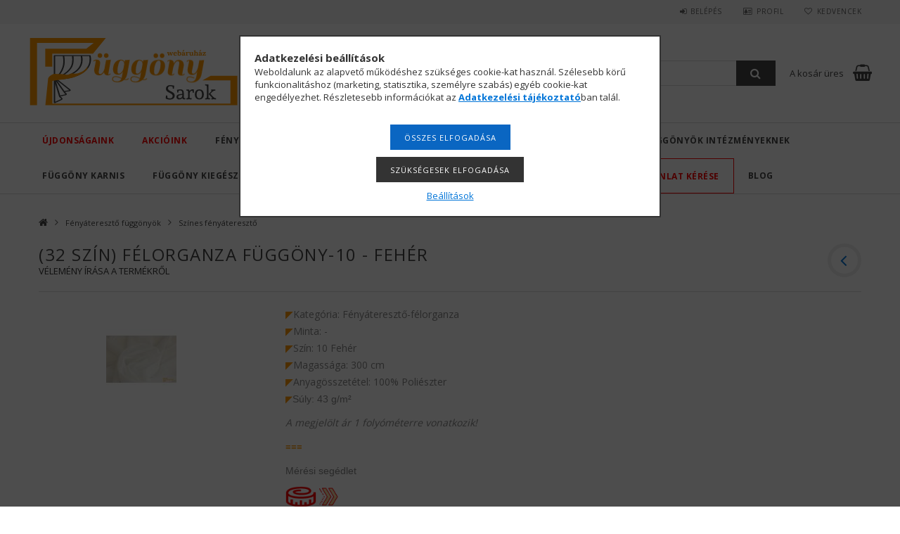

--- FILE ---
content_type: text/html; charset=UTF-8
request_url: https://fuggonysarok.hu/shop_artforum.php?cikk=L-2888-300-10
body_size: 21492
content:
<!DOCTYPE html>
<html lang="hu">
<head>
<meta content="width=device-width, initial-scale=1.0" name="viewport" />
<link href="//fonts.googleapis.com/css?family=Open+Sans:300,400,600,700" rel="stylesheet" type="text/css" />
<meta charset="utf-8">
<meta name="description" content="Vélemények a termékről, (32 szín) Félorganza függöny-10 - Fehér, Függöny Sarok webáruház">
<meta name="robots" content="index, follow">
<meta http-equiv="X-UA-Compatible" content="IE=Edge">
<meta property="og:site_name" content="Függöny Sarok webáruház" />
<meta property="og:title" content="(32 szín) Félorganza függöny-10 - Fehér - Vélemények a termé">
<meta property="og:description" content="Vélemények a termékről, (32 szín) Félorganza függöny-10 - Fehér, Függöny Sarok webáruház">
<meta property="og:type" content="website">
<meta property="og:url" content="https://fuggonysarok.hu/fenyatereszto-fuggonyok/nappali-es-halo-fuggonyok/2888-felorganza-fuggony-300-10">
<meta property="og:image" content="https://fuggonysarok.hu/shop_ordered/16972/pic/Kategoriakepek/fuggonysarokwebaruhazfb.png">
<meta name="facebook-domain-verification" content="vzdh6c2bx266lzxhup962mor8gm6cs">
<meta name="google-site-verification" content="X43iVzsAacqyV-CHx1sbf0CuvHjaGoBpJ27rP6wLv08">
<meta name="theme-color" content="#000000">
<meta name="msapplication-TileColor" content="#000000">
<meta name="mobile-web-app-capable" content="yes">
<meta name="apple-mobile-web-app-capable" content="yes">
<meta name="MobileOptimized" content="320">
<meta name="HandheldFriendly" content="true">

<title>(32 szín) Félorganza függöny-10 - Fehér - Vélemények a termé</title>


<script>
var service_type="shop";
var shop_url_main="https://fuggonysarok.hu";
var actual_lang="hu";
var money_len="0";
var money_thousend=" ";
var money_dec=",";
var shop_id=16972;
var unas_design_url="https:"+"/"+"/"+"fuggonysarok.hu"+"/"+"!common_design"+"/"+"custom"+"/"+"fuggonysarok.unas.hu"+"/";
var unas_design_code='0';
var unas_base_design_code='1500';
var unas_design_ver=3;
var unas_design_subver=0;
var unas_shop_url='https://fuggonysarok.hu';
var responsive="yes";
var price_nullcut_disable=1;
var config_plus=new Array();
config_plus['cart_redirect']=1;
config_plus['money_type']='Ft';
config_plus['money_type_display']='Ft';
var lang_text=new Array();

var UNAS = UNAS || {};
UNAS.shop={"base_url":'https://fuggonysarok.hu',"domain":'fuggonysarok.hu',"username":'fuggonysarok.unas.hu',"id":16972,"lang":'hu',"currency_type":'Ft',"currency_code":'HUF',"currency_rate":'1',"currency_length":0,"base_currency_length":0,"canonical_url":'https://fuggonysarok.hu/fenyatereszto-fuggonyok/nappali-es-halo-fuggonyok/2888-felorganza-fuggony-300-10'};
UNAS.design={"code":'0',"page":'artforum'};
UNAS.api_auth="d353f979db333599c95456cfc914f937";
UNAS.customer={"email":'',"id":0,"group_id":0,"without_registration":0};
UNAS.shop["category_id"]="836081";
UNAS.shop["only_private_customer_can_purchase"] = false;
 

UNAS.text = {
    "button_overlay_close": `Bezár`,
    "popup_window": `Felugró ablak`,
    "list": `lista`,
    "updating_in_progress": `frissítés folyamatban`,
    "updated": `frissítve`,
    "is_opened": `megnyitva`,
    "is_closed": `bezárva`,
    "deleted": `törölve`,
    "consent_granted": `hozzájárulás megadva`,
    "consent_rejected": `hozzájárulás elutasítva`,
    "field_is_incorrect": `mező hibás`,
    "error_title": `Hiba!`,
    "product_variants": `termék változatok`,
    "product_added_to_cart": `A termék a kosárba került`,
    "product_added_to_cart_with_qty_problem": `A termékből csak [qty_added_to_cart] [qty_unit] került kosárba`,
    "product_removed_from_cart": `A termék törölve a kosárból`,
    "reg_title_name": `Név`,
    "reg_title_company_name": `Cégnév`,
    "number_of_items_in_cart": `Kosárban lévő tételek száma`,
    "cart_is_empty": `A kosár üres`,
    "cart_updated": `A kosár frissült`
};


UNAS.text["delete_from_compare"]= `Törlés összehasonlításból`;
UNAS.text["comparison"]= `Összehasonlítás`;

UNAS.text["delete_from_favourites"]= `Törlés a kedvencek közül`;
UNAS.text["add_to_favourites"]= `Kedvencekhez`;






window.lazySizesConfig=window.lazySizesConfig || {};
window.lazySizesConfig.loadMode=1;
window.lazySizesConfig.loadHidden=false;

window.dataLayer = window.dataLayer || [];
function gtag(){dataLayer.push(arguments)};
gtag('js', new Date());
</script>

<script src="https://fuggonysarok.hu/!common_packages/jquery/jquery-3.2.1.js?mod_time=1682493229"></script>
<script src="https://fuggonysarok.hu/!common_packages/jquery/plugins/migrate/migrate.js?mod_time=1682493229"></script>
<script src="https://fuggonysarok.hu/!common_packages/jquery/plugins/autocomplete/autocomplete.js?mod_time=1751447086"></script>
<script src="https://fuggonysarok.hu/!common_packages/jquery/plugins/cookie/cookie.js?mod_time=1682493229"></script>
<script src="https://fuggonysarok.hu/!common_packages/jquery/plugins/tools/tools-1.2.7.js?mod_time=1682493229"></script>
<script src="https://fuggonysarok.hu/!common_packages/jquery/plugins/slider-pro/jquery.sliderPro-unas.min.js?mod_time=1682493229"></script>
<script src="https://fuggonysarok.hu/!common_packages/jquery/own/shop_common/exploded/common.js?mod_time=1764831093"></script>
<script src="https://fuggonysarok.hu/!common_packages/jquery/own/shop_common/exploded/common_overlay.js?mod_time=1759905183"></script>
<script src="https://fuggonysarok.hu/!common_packages/jquery/own/shop_common/exploded/common_shop_popup.js?mod_time=1759905183"></script>
<script src="https://fuggonysarok.hu/!common_packages/jquery/own/shop_common/exploded/common_start_checkout.js?mod_time=1752056244"></script>
<script src="https://fuggonysarok.hu/!common_packages/jquery/own/shop_common/exploded/design_1500.js?mod_time=1725525526"></script>
<script src="https://fuggonysarok.hu/!common_packages/jquery/own/shop_common/exploded/function_change_address_on_order_methods.js?mod_time=1752056244"></script>
<script src="https://fuggonysarok.hu/!common_packages/jquery/own/shop_common/exploded/function_check_password.js?mod_time=1751447086"></script>
<script src="https://fuggonysarok.hu/!common_packages/jquery/own/shop_common/exploded/function_check_zip.js?mod_time=1767692285"></script>
<script src="https://fuggonysarok.hu/!common_packages/jquery/own/shop_common/exploded/function_compare.js?mod_time=1751447086"></script>
<script src="https://fuggonysarok.hu/!common_packages/jquery/own/shop_common/exploded/function_customer_addresses.js?mod_time=1725525526"></script>
<script src="https://fuggonysarok.hu/!common_packages/jquery/own/shop_common/exploded/function_delivery_point_select.js?mod_time=1751447086"></script>
<script src="https://fuggonysarok.hu/!common_packages/jquery/own/shop_common/exploded/function_favourites.js?mod_time=1725525526"></script>
<script src="https://fuggonysarok.hu/!common_packages/jquery/own/shop_common/exploded/function_infinite_scroll.js?mod_time=1759905183"></script>
<script src="https://fuggonysarok.hu/!common_packages/jquery/own/shop_common/exploded/function_language_and_currency_change.js?mod_time=1751447086"></script>
<script src="https://fuggonysarok.hu/!common_packages/jquery/own/shop_common/exploded/function_param_filter.js?mod_time=1764233414"></script>
<script src="https://fuggonysarok.hu/!common_packages/jquery/own/shop_common/exploded/function_postsale.js?mod_time=1751447086"></script>
<script src="https://fuggonysarok.hu/!common_packages/jquery/own/shop_common/exploded/function_product_print.js?mod_time=1725525526"></script>
<script src="https://fuggonysarok.hu/!common_packages/jquery/own/shop_common/exploded/function_product_subscription.js?mod_time=1751447086"></script>
<script src="https://fuggonysarok.hu/!common_packages/jquery/own/shop_common/exploded/function_recommend.js?mod_time=1751447086"></script>
<script src="https://fuggonysarok.hu/!common_packages/jquery/own/shop_common/exploded/function_saved_cards.js?mod_time=1751447086"></script>
<script src="https://fuggonysarok.hu/!common_packages/jquery/own/shop_common/exploded/function_saved_filter_delete.js?mod_time=1751447086"></script>
<script src="https://fuggonysarok.hu/!common_packages/jquery/own/shop_common/exploded/function_search_smart_placeholder.js?mod_time=1751447086"></script>
<script src="https://fuggonysarok.hu/!common_packages/jquery/own/shop_common/exploded/function_vote.js?mod_time=1725525526"></script>
<script src="https://fuggonysarok.hu/!common_packages/jquery/own/shop_common/exploded/page_cart.js?mod_time=1767791926"></script>
<script src="https://fuggonysarok.hu/!common_packages/jquery/own/shop_common/exploded/page_customer_addresses.js?mod_time=1768291152"></script>
<script src="https://fuggonysarok.hu/!common_packages/jquery/own/shop_common/exploded/page_order_checkout.js?mod_time=1725525526"></script>
<script src="https://fuggonysarok.hu/!common_packages/jquery/own/shop_common/exploded/page_order_details.js?mod_time=1725525526"></script>
<script src="https://fuggonysarok.hu/!common_packages/jquery/own/shop_common/exploded/page_order_methods.js?mod_time=1760086915"></script>
<script src="https://fuggonysarok.hu/!common_packages/jquery/own/shop_common/exploded/page_order_return.js?mod_time=1725525526"></script>
<script src="https://fuggonysarok.hu/!common_packages/jquery/own/shop_common/exploded/page_order_send.js?mod_time=1725525526"></script>
<script src="https://fuggonysarok.hu/!common_packages/jquery/own/shop_common/exploded/page_order_subscriptions.js?mod_time=1751447086"></script>
<script src="https://fuggonysarok.hu/!common_packages/jquery/own/shop_common/exploded/page_order_verification.js?mod_time=1752056244"></script>
<script src="https://fuggonysarok.hu/!common_packages/jquery/own/shop_common/exploded/page_product_details.js?mod_time=1751447086"></script>
<script src="https://fuggonysarok.hu/!common_packages/jquery/own/shop_common/exploded/page_product_list.js?mod_time=1725525526"></script>
<script src="https://fuggonysarok.hu/!common_packages/jquery/own/shop_common/exploded/page_product_reviews.js?mod_time=1751447086"></script>
<script src="https://fuggonysarok.hu/!common_packages/jquery/own/shop_common/exploded/page_reg.js?mod_time=1759905183"></script>
<script src="https://fuggonysarok.hu/!common_packages/jquery/plugins/hoverintent/hoverintent.js?mod_time=1682493229"></script>
<script src="https://fuggonysarok.hu/!common_packages/jquery/own/shop_tooltip/shop_tooltip.js?mod_time=1759905183"></script>
<script src="https://fuggonysarok.hu/!common_packages/jquery/plugins/responsive_menu/responsive_menu-unas.js?mod_time=1682493229"></script>
<script src="https://fuggonysarok.hu/!common_packages/jquery/plugins/slick/slick.js?mod_time=1682493229"></script>
<script src="https://fuggonysarok.hu/!common_packages/jquery/plugins/perfectscrollbar/perfect-scrollbar.jquery.js?mod_time=1682493229"></script>

<link href="https://fuggonysarok.hu/temp/shop_16972_65cc62305ebbf113a5c409e54772ae19.css?mod_time=1768825745" rel="stylesheet" type="text/css">

<link href="https://fuggonysarok.hu/fenyatereszto-fuggonyok/nappali-es-halo-fuggonyok/2888-felorganza-fuggony-300-10" rel="canonical">
<link rel="apple-touch-icon" href="https://fuggonysarok.hu/shop_ordered/16972/pic/Favicon/apple-touch-icon.png" sizes="180x180">
<link id="favicon-16x16" rel="icon" type="image/png" href="https://fuggonysarok.hu/shop_ordered/16972/pic/Favicon/favicon-16x16.png" sizes="16x16">
<link id="favicon-32x32" rel="icon" type="image/png" href="https://fuggonysarok.hu/shop_ordered/16972/pic/Favicon/favicon-32x32.png" sizes="32x32">
<link id="favicon-192x192" rel="icon" type="image/png" href="https://fuggonysarok.hu/shop_ordered/16972/pic/Favicon/android-chrome-192x192.png" sizes="192x192">
<link href="https://fuggonysarok.hu/shop_ordered/16972/design_pic/favicon.ico" rel="shortcut icon">
<script>
        var google_consent=1;
    
        gtag('consent', 'default', {
           'ad_storage': 'denied',
           'ad_user_data': 'denied',
           'ad_personalization': 'denied',
           'analytics_storage': 'denied',
           'functionality_storage': 'denied',
           'personalization_storage': 'denied',
           'security_storage': 'granted'
        });

    
        gtag('consent', 'update', {
           'ad_storage': 'denied',
           'ad_user_data': 'denied',
           'ad_personalization': 'denied',
           'analytics_storage': 'denied',
           'functionality_storage': 'denied',
           'personalization_storage': 'denied',
           'security_storage': 'granted'
        });

        </script>
    <script async src="https://www.googletagmanager.com/gtag/js?id=G-5GPC8SKJFH"></script>    <script>
    gtag('config', 'G-5GPC8SKJFH');

        </script>
        <script>
    var google_analytics=1;

       </script>
           <script>
        gtag('config', 'AW-703976458',{'allow_enhanced_conversions':true});
                </script>
                <script>
                       gtag('config', 'AW-382474176');
                </script>
                <script>
                       gtag('config', 'AW-382474176');
                </script>
                <script>
            gtag('config', 'AW-11418602744');
        </script>
            <script>
        var google_ads=1;

                gtag('event','remarketing', {
            'ecomm_pagetype': 'other'        });
            </script>
    

<script async="true" src="https://s.kk-resources.com/leadtag.js"></script>
<script id='recaptchaScript' src='https://www.google.com/recaptcha/api.js' async defer></script>

<meta name="p:domain_verify" content="95e461be182d02e26d6c3e33ee14289c"/>

<!-- Pixel Code - https://app.onpox.com/ -->
<script defer src="https://app.onpox.com/pixel/r0lanrif7wgj0vato8qwaeor4avoiddn"></script>
<!-- END Pixel Code -->



<!-- Pixel Code for https://app.usermetric.io/ -->
<script defer src="https://app.usermetric.io/pixel/OSY4N5QzaeXm8X1w"></script>
<!-- END Pixel Code -->




</head>

<body class='design_ver3' id="ud_shop_artforum">
<div id="image_to_cart" style="display:none; position:absolute; z-index:100000;"></div>
<div class="overlay_common overlay_warning" id="overlay_cart_add"></div>
<script>$(document).ready(function(){ overlay_init("cart_add",{"onBeforeLoad":false}); });</script>
<div id="overlay_login_outer"></div>	
	<script>
	$(document).ready(function(){
	    var login_redir_init="";

		$("#overlay_login_outer").overlay({
			onBeforeLoad: function() {
                var login_redir_temp=login_redir_init;
                if (login_redir_act!="") {
                    login_redir_temp=login_redir_act;
                    login_redir_act="";
                }

									$.ajax({
						type: "GET",
						async: true,
						url: "https://fuggonysarok.hu/shop_ajax/ajax_popup_login.php",
						data: {
							shop_id:"16972",
							lang_master:"hu",
                            login_redir:login_redir_temp,
							explicit:"ok",
							get_ajax:"1"
						},
						success: function(data){
							$("#overlay_login_outer").html(data);
							if (unas_design_ver >= 5) $("#overlay_login_outer").modal('show');
							$('#overlay_login1 input[name=shop_pass_login]').keypress(function(e) {
								var code = e.keyCode ? e.keyCode : e.which;
								if(code.toString() == 13) {		
									document.form_login_overlay.submit();		
								}	
							});	
						}
					});
								},
			top: 50,
			mask: {
	color: "#000000",
	loadSpeed: 200,
	maskId: "exposeMaskOverlay",
	opacity: 0.7
},
			closeOnClick: (config_plus['overlay_close_on_click_forced'] === 1),
			onClose: function(event, overlayIndex) {
				$("#login_redir").val("");
			},
			load: false
		});
		
			});
	function overlay_login() {
		$(document).ready(function(){
			$("#overlay_login_outer").overlay().load();
		});
	}
	function overlay_login_remind() {
        if (unas_design_ver >= 5) {
            $("#overlay_remind").overlay().load();
        } else {
            $(document).ready(function () {
                $("#overlay_login_outer").overlay().close();
                setTimeout('$("#overlay_remind").overlay().load();', 250);
            });
        }
	}

    var login_redir_act="";
    function overlay_login_redir(redir) {
        login_redir_act=redir;
        $("#overlay_login_outer").overlay().load();
    }
	</script>  
	<div class="overlay_common overlay_info" id="overlay_remind"></div>
<script>$(document).ready(function(){ overlay_init("remind",[]); });</script>

	<script>
    	function overlay_login_error_remind() {
		$(document).ready(function(){
			load_login=0;
			$("#overlay_error").overlay().close();
			setTimeout('$("#overlay_remind").overlay().load();', 250);	
		});
	}
	</script>  
	<div class="overlay_common overlay_info" id="overlay_newsletter"></div>
<script>$(document).ready(function(){ overlay_init("newsletter",[]); });</script>

<script>
function overlay_newsletter() {
    $(document).ready(function(){
        $("#overlay_newsletter").overlay().load();
    });
}
</script>
<div class="overlay_common overlay_error" id="overlay_script"></div>
<script>$(document).ready(function(){ overlay_init("script",[]); });</script>
<style> .grecaptcha-badge { display: none !important; } </style>     <script>
    $(document).ready(function() {
        $.ajax({
            type: "GET",
            url: "https://fuggonysarok.hu/shop_ajax/ajax_stat.php",
            data: {master_shop_id:"16972",get_ajax:"1"}
        });
    });
    </script>
    
<div id="responsive_cat_menu"><div id="responsive_cat_menu_content"><script>var responsive_menu='$(\'#responsive_cat_menu ul\').responsive_menu({ajax_type: "GET",ajax_param_str: "cat_key|aktcat",ajax_url: "https://fuggonysarok.hu/shop_ajax/ajax_box_cat.php",ajax_data: "master_shop_id=16972&lang_master=hu&get_ajax=1&type=responsive_call&box_var_name=shop_cat&box_var_already=no&box_var_responsive=yes&box_var_section=content&box_var_highlight=yes&box_var_type=normal&box_var_multilevel_id=responsive_cat_menu",menu_id: "responsive_cat_menu"});'; </script><div class="responsive_menu"><div class="responsive_menu_nav"><div class="responsive_menu_navtop"><div class="responsive_menu_back "></div><div class="responsive_menu_title ">&nbsp;</div><div class="responsive_menu_close "></div></div><div class="responsive_menu_navbottom"></div></div><div class="responsive_menu_content"><ul style="display:none;"><li><a href="https://fuggonysarok.hu/ujdonsagok" class="text_small">Újdonságaink</a></li><li><a href="https://fuggonysarok.hu/fuggony-learazasok-kifuto-termekek" class="text_small">Akcióink</a></li><li class="active_menu"><div class="next_level_arrow"></div><span class="ajax_param">113678|836081</span><a href="https://fuggonysarok.hu/fenyatereszto-fuggonyok" class="text_small has_child resp_clickable" onclick="return false;">Fényáteresztő függönyök</a></li><li><div class="next_level_arrow"></div><span class="ajax_param">270470|836081</span><a href="https://fuggonysarok.hu/sotetito-fuggonyok" class="text_small has_child resp_clickable" onclick="return false;">Sötétítő függönyök</a></li><li><span class="ajax_param">687148|836081</span><a href="https://fuggonysarok.hu/gyerekszoba-fuggony" class="text_small resp_clickable" onclick="return false;">Gyerek függönyök</a></li><li><div class="next_level_arrow"></div><span class="ajax_param">576405|836081</span><a href="https://fuggonysarok.hu/kozuleteknek" class="text_small has_child resp_clickable" onclick="return false;">Függönyök intézményeknek</a></li><li><div class="next_level_arrow"></div><span class="ajax_param">453802|836081</span><a href="https://fuggonysarok.hu/fuggony-karnis" class="text_small has_child resp_clickable" onclick="return false;">Függöny karnis</a></li><li><div class="next_level_arrow"></div><span class="ajax_param">987312|836081</span><a href="https://fuggonysarok.hu/fuggony-kiegeszitok" class="text_small has_child resp_clickable" onclick="return false;">Függöny kiegészítők</a></li><li><span class="ajax_param">684045|836081</span><a href="https://fuggonysarok.hu/paszomany" class="text_small resp_clickable" onclick="return false;">Paszományok</a></li><li><div class="next_level_arrow"></div><span class="ajax_param">652695|836081</span><a href="https://fuggonysarok.hu/karpitozashoz" class="text_small has_child resp_clickable" onclick="return false;">Lakástextil és kárpit</a></li><li><span class="ajax_param">981247|836081</span><a href="https://fuggonysarok.hu/agynemuhuzat" class="text_small resp_clickable" onclick="return false;">Ágyneműhuzat</a></li><li class="responsive_menu_item_page"><span class="ajax_param">9999999351553|0</span><a href="https://fuggonysarok.hu/arajanlat-kerese" class="text_small responsive_menu_page resp_clickable" onclick="return false;" target="_top">Árajánlat kérése</a></li><li class="responsive_menu_item_page"><span class="ajax_param">9999999472226|0</span><a href="https://fuggonysarok.hu/blog" class="text_small responsive_menu_page resp_clickable" onclick="return false;" target="_top">Blog</a></li></ul></div></div></div></div>

<div id="container">
	

    <div id="header">
    	<div id="header_top">
        	<div id="header_top_wrap" class="row">
                <div id="money_lang" class="col-sm-4">                  
                    <div id="lang"></div>
                    <div id="money"></div>
                    <div class="clear_fix"></div>
                </div>
                <div class="col-sm-2"></div>
                <div id="header_menu" class="col-sm-6">
                	<ul class="list-inline">
	                    <li class="list-inline-item login">
    
        
            
                <script>
                    function overlay_login() {
                        $(document).ready(function(){
                            $("#overlay_login_outer").overlay().load();
                        });
                    }
                </script>
                <a href="javascript:overlay_login();" class="menu_login">Belépés</a>
            

            
        

        

        

        

    
</li>
        	            <li class="list-inline-item profil"><a href="https://fuggonysarok.hu/shop_order_track.php">Profil</a></li>
                        <li class="list-inline-item fav"><a href="https://fuggonysarok.hu/shop_order_track.php?tab=favourites">Kedvencek</a></li>
                        <li class="list-inline-item compare"></li>
                    </ul>
                </div>
                <div class="clear_fix"></div>
        	</div>
        </div>
        
    	<div id="header_content">
        	<div id="header_content_wrap">
                <div id="logo">



    

    
        <div id="header_logo_img" class="js-element header_logo_img-container" data-element-name="header_logo">
            
                
                    <div class="header_logo_img-wrap header_logo_img-wrap-1">
                        <div class="header_logo_1_img-wrapper">
                            <a href="https://fuggonysarok.hu/">
                            <picture>
                                
                                <source media="(max-width: 479.8px)" srcset="https://fuggonysarok.hu/!common_design/custom/fuggonysarok.unas.hu/element/layout_hu_header_logo-300x100_1_default.png?time=1767328335">
                                <source media="(max-width: 767.8px)" srcset="https://fuggonysarok.hu/!common_design/custom/fuggonysarok.unas.hu/element/layout_hu_header_logo-300x100_1_default.png?time=1767328335">
                                <source media="(max-width: 1023.8px)" srcset="https://fuggonysarok.hu/!common_design/custom/fuggonysarok.unas.hu/element/layout_hu_header_logo-300x100_1_default.png?time=1767328335">
                                <img width="300" height="100"
                                     src="https://fuggonysarok.hu/!common_design/custom/fuggonysarok.unas.hu/element/layout_hu_header_logo-300x100_1_default.png?time=1767328335" alt="Függöny Sarok webáruház - Függöny és Lakástextil Webáruház. Egyedi méretű függönyök, lakástextilek készítése. Többszáz féle textilből. "
                                     
                                >
                            </picture>
                            </a>
                        </div>
                    </div>
                
                
            
        </div>
    

</div>
                <div id="header_banner">







    <script>
        $(document ).ready(function($) {
            var slider = $('#header_banner_slider-pro').sliderPro({
                init: function( event ) {
                    $('.header_banner-wrapper').addClass('init');

                    setTimeout(function() {
                        $('.sp-nav-btn').removeClass('invisible');
                    }, 1500);
                },
                width: 360,
                height: 100,
                autoHeight: true,
                responsive: true,
                
                arrows: false,
                
                buttons: false,
                
                
                
                waitForLayers: true,
                keyboardOnlyOnFocus: true,
                autoScaleLayers: true,
                centerImage: true,
                
                
                
                autoplay: true,
                autoplayDelay: 5000
                
                
            });
            
            slider.on( 'gotoSlide', function( event ) {
                $('.header_banner-wrapper').addClass('inited');
            });
            
        });
    </script>
    <div class="js-element header_banner-wrapper" data-element-name="header_banner">
        <div id="header_banner_slider-pro" class="slider-pro">
            <div class="sp-slides">
                
                <div class="sp-slide">
                    
                    
                    <img width="360" height="100" class="sp-image" alt="Egyedi méretű függönyök, lakástextilek készítése. Ingyen varrással, akár ingyenesen  kiszállítással. Függöny Sarok webáruház." src="https://fuggonysarok.hu/main_pic/space.gif"
                         data-src="https://fuggonysarok.hu/!common_design/custom/fuggonysarok.unas.hu/element/layout_hu_header_banner-360x100_1_default.png?time=1767343794"
                         data-small="https://fuggonysarok.hu/!common_design/custom/fuggonysarok.unas.hu/element/layout_hu_header_banner-360x100_1_default.png?time=1767343794"
                         data-medium="https://fuggonysarok.hu/!common_design/custom/fuggonysarok.unas.hu/element/layout_hu_header_banner-360x100_1_default.png?time=1767343794"
                         data-large="https://fuggonysarok.hu/!common_design/custom/fuggonysarok.unas.hu/element/layout_hu_header_banner-360x100_1_default.png?time=1767343794"
                         
                         
                         
                         >
                    
                    

                    

                    
                </div>
                
                <div class="sp-slide">
                    
                    <a class="sp-image-link" href="https://fuggonysarok.hu/fuggony-zsinor" target="_blank">
                    <img width="360" height="100" class="sp-image" alt="Függöny zsinór, függöny kikötő, paszomány, függöny elkötő, függöny zsinór, függöny kiegészítő. " src="https://fuggonysarok.hu/main_pic/space.gif"
                         data-src="https://fuggonysarok.hu/!common_design/custom/fuggonysarok.unas.hu/element/layout_hu_header_banner-360x100_4_default.png?time=1767343794"
                         data-small="https://fuggonysarok.hu/!common_design/custom/fuggonysarok.unas.hu/element/layout_hu_header_banner-360x100_4_default.png?time=1767343794"
                         data-medium="https://fuggonysarok.hu/!common_design/custom/fuggonysarok.unas.hu/element/layout_hu_header_banner-360x100_4_default.png?time=1767343794"
                         data-large="https://fuggonysarok.hu/!common_design/custom/fuggonysarok.unas.hu/element/layout_hu_header_banner-360x100_4_default.png?time=1767343794"
                         
                         
                         
                         >
                    </a>
                    

                    

                    
                </div>
                
                <div class="sp-slide">
                    
                    <a class="sp-image-link" href="https://fuggonysarok.hu/egyhazi-textiliak" target="_blank">
                    <img width="360" height="100" class="sp-image" alt="egyházi textíliák, oltárterítő, templomi függöny, függöny templomba, egyház textília, oltár asztal terítő, " src="https://fuggonysarok.hu/main_pic/space.gif"
                         data-src="https://fuggonysarok.hu/!common_design/custom/fuggonysarok.unas.hu/element/layout_hu_header_banner-360x100_6_default.png?time=1767343794"
                         data-small="https://fuggonysarok.hu/!common_design/custom/fuggonysarok.unas.hu/element/layout_hu_header_banner-360x100_6_default.png?time=1767343794"
                         data-medium="https://fuggonysarok.hu/!common_design/custom/fuggonysarok.unas.hu/element/layout_hu_header_banner-360x100_6_default.png?time=1767343794"
                         data-large="https://fuggonysarok.hu/!common_design/custom/fuggonysarok.unas.hu/element/layout_hu_header_banner-360x100_6_default.png?time=1767343794"
                         
                         
                         
                         >
                    </a>
                    

                    

                    
                </div>
                
                <div class="sp-slide">
                    
                    <a class="sp-image-link" href="https://fuggonysarok.hu/fuggony-karnis/fem-rudkarnis" target="_blank">
                    <img width="360" height="100" class="sp-image" alt="Fém függönykarnis szettek jó áron" src="https://fuggonysarok.hu/main_pic/space.gif"
                         data-src="https://fuggonysarok.hu/!common_design/custom/fuggonysarok.unas.hu/element/layout_hu_header_banner-360x100_8_default.png?time=1767343794"
                         data-small="https://fuggonysarok.hu/!common_design/custom/fuggonysarok.unas.hu/element/layout_hu_header_banner-360x100_8_default.png?time=1767343794"
                         data-medium="https://fuggonysarok.hu/!common_design/custom/fuggonysarok.unas.hu/element/layout_hu_header_banner-360x100_8_default.png?time=1767343794"
                         data-large="https://fuggonysarok.hu/!common_design/custom/fuggonysarok.unas.hu/element/layout_hu_header_banner-360x100_8_default.png?time=1767343794"
                         
                         
                         
                         >
                    </a>
                    

                    

                    
                </div>
                
            </div>
        </div>
    </div>

</div>
                <div id="header_content_right">
	                <div id="search"><div id="box_search_content" class="box_content browser-is-chrome">
    <form name="form_include_search" id="form_include_search" action="https://fuggonysarok.hu/shop_search.php" method="get">
        <div class="box_search_field">
            <input data-stay-visible-breakpoint="1000" name="search" id="box_search_input" type="text" pattern=".{3,100}"
                   maxlength="100" class="text_small ac_input js-search-input" title="Hosszabb kereső kifejezést írjon be!"
                   placeholder="Keresés" autocomplete="off"
                   required
            >
        </div>
        <button class="box_search_button fa fa-search" type="submit" title="Keresés"></button>
    </form>
</div>
<script>
/* CHECK SEARCH INPUT CONTENT  */
function checkForInput(element) {
    let thisEl = $(element);
    let tmpval = thisEl.val();
    thisEl.toggleClass('not-empty', tmpval.length >= 1);
    thisEl.toggleClass('search-enable', tmpval.length >= 3);
}
/* CHECK SEARCH INPUT CONTENT  */
$('#box_search_input').on('blur change keyup', function() {
    checkForInput(this);
});
</script>
<script>
    $(document).ready(function(){
        $(document).on('smartSearchInputLoseFocus', function(){
            if ($('.js-search-smart-autocomplete').length>0) {
                setTimeout(function () {
                    let height = $(window).height() - ($('.js-search-smart-autocomplete').offset().top - $(window).scrollTop()) - 20;
                    $('.search-smart-autocomplete').css('max-height', height + 'px');
                }, 300);
            }
        });
    });
</script></div>
                    <div id="cart"><div id='box_cart_content' class='box_content'>




<div id="box_cart_content_full">
    <div class='box_cart_item'>
        <a href="https://fuggonysarok.hu/shop_cart.php">
    
                
    
                
                    <span class='box_cart_empty'>A kosár üres</span>
                    
                
    
        </a>
    </div>
    
    	
    
</div>


<div class="box_cart_itemlist">
    
    <div class="box_cart_itemlist_list">
        
    </div>
    
    
    <div class="box_cart_sum_row">
        
            <div class='box_cart_price_label'>Összesen:</div>
        
        
            <div class='box_cart_price'><span class='text_color_fault'>0 Ft</span></div>
        
        <div class='clear_fix'></div>
	</div>

    
    <div class='box_cart_button'><input name="Button" type="button" value="Megrendelés" onclick="location.href='https://fuggonysarok.hu/shop_cart.php'"></div>
    
    
</div>



</div>


    <script>
        $("#box_cart_content_full").click(function() {
            document.location.href="https://fuggonysarok.hu/shop_cart.php";
        });
		$(document).ready (function() {
			$('#cart').hoverIntent({
                over: function () {
                    $(this).find('.box_cart_itemlist').stop(true).slideDown(400, function () {
                        $('.box_cart_itemlist_list').perfectScrollbar();
                    });
                },
                out: function () {
                    $(this).find('.box_cart_itemlist').slideUp(400);
                },
                interval: 100,
                sensitivity: 6,
                timeout: 1000
            });
		});
    </script>
</div>
                </div>
                <div class="clear_fix"></div>
        	</div>
        </div>	
        
        <div id="header_bottom">
        	<div id="header_bottom_wrap">
            	<ul id="mainmenu">
                	
<li class="catmenu_spec" data-id="new">
    <a href="https://fuggonysarok.hu/ujdonsagok">Újdonságaink</a>

    
</li>

<li class="catmenu_spec" data-id="akcio">
    <a href="https://fuggonysarok.hu/fuggony-learazasok-kifuto-termekek">Akcióink</a>

    
</li>

<li data-id="113678">
    <a href="https://fuggonysarok.hu/fenyatereszto-fuggonyok">Fényáteresztő függönyök</a>

    
	<div class="catmenu_lvl2_outer">
        <ul class="catmenu_lvl2 bannerexists">
        	
	
	<li data-id="880097">
    	<a href="https://fuggonysarok.hu/fenyatereszto-fuggonyok/nappali-es-halo-fuggonyok">Nappali és hálószoba </a>
		
	</li>
	
	<li data-id="609695">
    	<a href="https://fuggonysarok.hu/fenyatereszto-fuggonyok/konyhai-fuggonyok">Konyhai vitrage </a>
		
	</li>
	
	<li data-id="836081">
    	<a href="https://fuggonysarok.hu/fenyatereszto-fuggonyok/szines-fenyatereszto-fuggony">Színes fényáteresztő</a>
		
	</li>
	

        </ul>
        
            <div class="catmenu_lvl2_banner"><p><img src="https://fuggonysarok.hu/shop_ordered/16972/pic/Kategoriakepek/fenyatereszto-3.png" width="250" height="250" alt="" style="width: 100%; max-width: 150px; height: auto;" /></p></div>
        
	</div>
    
</li>

<li data-id="270470">
    <a href="https://fuggonysarok.hu/sotetito-fuggonyok">Sötétítő függönyök</a>

    
	<div class="catmenu_lvl2_outer">
        <ul class="catmenu_lvl2 bannerexists">
        	
	
	<li data-id="358080">
    	<a href="https://fuggonysarok.hu/sotetito-fuggonyok/fenyzaro-fuggonyok">Sötétítő függönyök</a>
		
	</li>
	
	<li data-id="143613">
    	<a href="https://fuggonysarok.hu/sotetito-fuggonyok/dekor-fuggony">Dekor függönyök</a>
		
	</li>
	
	<li data-id="361739">
    	<a href="https://fuggonysarok.hu/sotetito-fuggonyok/blackout-fuggonyok">Black out függönyök</a>
		
	</li>
	

        </ul>
        
            <div class="catmenu_lvl2_banner"><p><img src="https://fuggonysarok.hu/shop_ordered/16972/pic/Kategoriakepek/sotetito-fuggonyok-nagy-valasztekban.png" width="250" height="250" alt="Sötétítő függöny nagy választékban" style="width: 100%; max-width: 150px; height: auto;" /></p></div>
        
	</div>
    
</li>

<li data-id="687148">
    <a href="https://fuggonysarok.hu/gyerekszoba-fuggony">Gyerek függönyök</a>

    
</li>

<li data-id="576405">
    <a href="https://fuggonysarok.hu/kozuleteknek">Függönyök intézményeknek</a>

    
	<div class="catmenu_lvl2_outer">
        <ul class="catmenu_lvl2 bannerexists">
        	
	
	<li data-id="946185">
    	<a href="https://fuggonysarok.hu/szallodai-fuggonyok">Szálloda és étterem</a>
		
	</li>
	
	<li data-id="306576">
    	<a href="https://fuggonysarok.hu/egyhazi-textiliak">Egyházi textíliák</a>
		
	</li>
	
	<li data-id="337985">
    	<a href="https://fuggonysarok.hu/langallo-fuggonyok">Lángálló függönyök</a>
		
	</li>
	

        </ul>
        
            <div class="catmenu_lvl2_banner"><p><img src="https://fuggonysarok.hu/shop_ordered/16972/pic/Kategoriakepek/iskolakba-irodakba-hoteleknek.png" width="250" height="250" alt="" style="width: 100%; max-width: 150px; height: auto;" /></p></div>
        
	</div>
    
</li>

<li data-id="453802">
    <a href="https://fuggonysarok.hu/fuggony-karnis">Függöny karnis</a>

    
	<div class="catmenu_lvl2_outer">
        <ul class="catmenu_lvl2 bannerexists">
        	
	
	<li data-id="908464">
    	<a href="https://fuggonysarok.hu/fuggony-karnis/muanyag-fuggonysin">Műanyag karnisok</a>
		
	</li>
	
	<li data-id="287162">
    	<a href="https://fuggonysarok.hu/fuggony-karnis/fa-rudkarnis">Fa karnisok</a>
		
	</li>
	
	<li data-id="460295">
    	<a href="https://fuggonysarok.hu/fuggony-karnis/fem-rudkarnis">Fém karnisok</a>
		
	</li>
	

        </ul>
        
            <div class="catmenu_lvl2_banner"><p><img src="https://fuggonysarok.hu/shop_ordered/16972/pic/Kategoriakepek/fuggonykarnis.png" width="250" height="250" alt="Függöny karnisok nagy választékban" style="width: 100%; max-width: 150px; height: auto;" /></p></div>
        
	</div>
    
</li>

<li data-id="987312">
    <a href="https://fuggonysarok.hu/fuggony-kiegeszitok">Függöny kiegészítők</a>

    
	<div class="catmenu_lvl2_outer">
        <ul class="catmenu_lvl2 bannerexists">
        	
	
	<li data-id="403164">
    	<a href="https://fuggonysarok.hu/fuggony-behuzo">Függöny behúzók</a>
		
	</li>
	
	<li data-id="454146">
    	<a href="https://fuggonysarok.hu/fuggony-zsinor">Függöny zsinórok</a>
		
	</li>
	
	<li data-id="129418">
    	<a href="https://fuggonysarok.hu/fuggony-kikoto">Függöny kikötők </a>
		
	</li>
	

        </ul>
        
            <div class="catmenu_lvl2_banner"><p><img src="https://fuggonysarok.hu/shop_ordered/16972/pic/Kategoriakepek/fuggonykiegeszitok.png" width="250" height="250" alt="Függöny kiegészítők" style="width: 100%; max-width: 150px; height: auto;" /></p></div>
        
	</div>
    
</li>

<li data-id="684045">
    <a href="https://fuggonysarok.hu/paszomany">Paszományok</a>

    
</li>

<li data-id="652695">
    <a href="https://fuggonysarok.hu/karpitozashoz">Lakástextil és kárpit</a>

    
	<div class="catmenu_lvl2_outer">
        <ul class="catmenu_lvl2 bannerexists">
        	
	
	<li data-id="435857">
    	<a href="https://fuggonysarok.hu/butorszovet">Bútorszövetek</a>
		
	</li>
	
	<li data-id="754265">
    	<a href="https://fuggonysarok.hu/asztalterito">Asztalterítők</a>
		
	</li>
	
	<li data-id="366719">
    	<a href="https://fuggonysarok.hu/kulteri-anyagok">Kültéri anyag</a>
		
	</li>
	

        </ul>
        
            <div class="catmenu_lvl2_banner"><p><img src="https://fuggonysarok.hu/shop_ordered/16972/pic/Kategoriakepek/butorszovet.png" alt="Bútor szövet" width="250" height="250" style="width: 100%; max-width: 150px; height: auto;" /></p></div>
        
	</div>
    
</li>

<li data-id="981247">
    <a href="https://fuggonysarok.hu/agynemuhuzat">Ágyneműhuzat</a>

    
</li>

                	<li class="menu_item_plus menu_item_1" id="menu_item_id_351553"><a href="https://fuggonysarok.hu/arajanlat-kerese" target="_top">Árajánlat kérése</a></li><li class="menu_item_plus menu_item_2" id="menu_item_id_472226"><a href="https://fuggonysarok.hu/blog" target="_top">Blog</a></li>
                </ul>
                <div class="clear_fix"></div>
                <div id="mobile_mainmenu">
                	<div class="mobile_mainmenu_icon" id="mobile_cat_icon"></div>
                    <div class="mobile_mainmenu_icon" id="mobile_filter_icon"></div>
                    <div class="mobile_mainmenu_icon" id="mobile_search_icon"></div>
                    <div class="mobile_mainmenu_icon" id="mobile_cart_icon"><div id="box_cart_content2">





<div class="box_cart_itemlist">
    
    
    <div class="box_cart_sum_row">
        
        
            <div class='box_cart_price'><span class='text_color_fault'>0 Ft</span></div>
        
        <div class='clear_fix'></div>
	</div>

    
    
</div>


	<div class='box_cart_item'>
        <a href='https://fuggonysarok.hu/shop_cart.php'>
                

                
                    
                    
                        
                        0
                    
                
        </a>
    </div>
    
    	
    





    <script>
        $("#mobile_cart_icon").click(function() {
            document.location.href="https://fuggonysarok.hu/shop_cart.php";
        });
		$(document).ready (function() {
			$('#cart').hoverIntent({
                over: function () {
                    $(this).find('.box_cart_itemlist').stop(true).slideDown(400, function () {
                        $('.box_cart_itemlist_list').perfectScrollbar();
                    });
                },
                out: function () {
                    $(this).find('.box_cart_itemlist').slideUp(400);
                },
                interval: 100,
                sensitivity: 6,
                timeout: 1000
            });
		});
    </script>
</div></div>
                </div>
        	</div>
        </div>
        
    </div>
    
    <div id="slideshow">
    	
    </div>
    
    <div id="start_banners">
    	<div class="start_banner_box">



    

    
        <div id="start_banner_1_img" class="js-element start_banner_1_img-container" data-element-name="start_banner_1">
            
                
                    <div class="start_banner_1_img-wrap start_banner_1_img-wrap-1">
                        <div class="start_banner_1_1_img-wrapper">
                            <a href="https://fuggonysarok.hu/fenyatereszto-fuggonyok">
                            <picture>
                                
                                <source media="(max-width: 479.8px)" srcset="https://fuggonysarok.hu/!common_design/custom/fuggonysarok.unas.hu/element/layout_hu_start_banner_1-300_1_default.png?time=1604819767">
                                <source media="(max-width: 767.8px)" srcset="https://fuggonysarok.hu/!common_design/custom/fuggonysarok.unas.hu/element/layout_hu_start_banner_1-300_1_default.png?time=1604819767">
                                <source media="(max-width: 1023.8px)" srcset="https://fuggonysarok.hu/!common_design/custom/fuggonysarok.unas.hu/element/layout_hu_start_banner_1-300_1_default.png?time=1604819767">
                                <img width="300" height="300"
                                     src="https://fuggonysarok.hu/!common_design/custom/fuggonysarok.unas.hu/element/layout_hu_start_banner_1-300_1_default.png?time=1604819767" alt="Fényáteresztő, modern és divatos  függönyök az otthonod stilusáért!"
                                     
                                >
                            </picture>
                            </a>
                        </div>
                    </div>
                
                
            
        </div>
    

</div>
        <div class="start_banner_box">



    

    
        <div id="start_banner_2_img" class="js-element start_banner_2_img-container" data-element-name="start_banner_2">
            
                
                    <div class="start_banner_2_img-wrap start_banner_2_img-wrap-1">
                        <div class="start_banner_2_1_img-wrapper">
                            <a href="https://fuggonysarok.hu/sotetito-fuggonyok">
                            <picture>
                                
                                <source media="(max-width: 479.8px)" srcset="https://fuggonysarok.hu/!common_design/custom/fuggonysarok.unas.hu/element/layout_hu_start_banner_2-300_1_default.png?time=1604819964">
                                <source media="(max-width: 767.8px)" srcset="https://fuggonysarok.hu/!common_design/custom/fuggonysarok.unas.hu/element/layout_hu_start_banner_2-300_1_default.png?time=1604819964">
                                <source media="(max-width: 1023.8px)" srcset="https://fuggonysarok.hu/!common_design/custom/fuggonysarok.unas.hu/element/layout_hu_start_banner_2-300_1_default.png?time=1604819964">
                                <img width="300" height="300"
                                     src="https://fuggonysarok.hu/!common_design/custom/fuggonysarok.unas.hu/element/layout_hu_start_banner_2-300_1_default.png?time=1604819964" alt="Sötétítő függönyök széles választékban. Sötétítő függöny anyagok több féle méretben, és színben."
                                     
                                >
                            </picture>
                            </a>
                        </div>
                    </div>
                
                
            
        </div>
    

</div>
        <div class="start_banner_box">



    

    
        <div id="start_banner_3_img" class="js-element start_banner_3_img-container" data-element-name="start_banner_3">
            
                
                    <div class="start_banner_3_img-wrap start_banner_3_img-wrap-1">
                        <div class="start_banner_3_1_img-wrapper">
                            <a href="https://fuggonysarok.hu/fuggony-karnis">
                            <picture>
                                
                                <source media="(max-width: 479.8px)" srcset="https://fuggonysarok.hu/!common_design/custom/fuggonysarok.unas.hu/element/layout_hu_start_banner_3-300_1_default.png?time=1604820099">
                                <source media="(max-width: 767.8px)" srcset="https://fuggonysarok.hu/!common_design/custom/fuggonysarok.unas.hu/element/layout_hu_start_banner_3-300_1_default.png?time=1604820099">
                                <source media="(max-width: 1023.8px)" srcset="https://fuggonysarok.hu/!common_design/custom/fuggonysarok.unas.hu/element/layout_hu_start_banner_3-300_1_default.png?time=1604820099">
                                <img width="300" height="300"
                                     src="https://fuggonysarok.hu/!common_design/custom/fuggonysarok.unas.hu/element/layout_hu_start_banner_3-300_1_default.png?time=1604820099" alt="Függöny karnisok. Fa függöny karnisok. Fém függöny karnisok. Műanyag függöny karnisok"
                                     
                                >
                            </picture>
                            </a>
                        </div>
                    </div>
                
                
            
        </div>
    

</div>
        <div class="start_banner_box">



    

    
        <div id="start_banner_4_img" class="js-element start_banner_4_img-container" data-element-name="start_banner_4">
            
                
                    <div class="start_banner_4_img-wrap start_banner_4_img-wrap-1">
                        <div class="start_banner_4_1_img-wrapper">
                            <a href="https://fuggonysarok.hu/fuggony-learazasok-kifuto-termekek">
                            <picture>
                                
                                <source media="(max-width: 479.8px)" srcset="https://fuggonysarok.hu/!common_design/custom/fuggonysarok.unas.hu/element/layout_hu_start_banner_4-300_1_default.png?time=1604820173">
                                <source media="(max-width: 767.8px)" srcset="https://fuggonysarok.hu/!common_design/custom/fuggonysarok.unas.hu/element/layout_hu_start_banner_4-300_1_default.png?time=1604820173">
                                <source media="(max-width: 1023.8px)" srcset="https://fuggonysarok.hu/!common_design/custom/fuggonysarok.unas.hu/element/layout_hu_start_banner_4-300_1_default.png?time=1604820173">
                                <img width="300" height="300"
                                     src="https://fuggonysarok.hu/!common_design/custom/fuggonysarok.unas.hu/element/layout_hu_start_banner_4-300_1_default.png?time=1604820173" alt="Függöny leárazások, kifutó lakástextil termékek. Akciós függönyök"
                                     
                                >
                            </picture>
                            </a>
                        </div>
                    </div>
                
                
            
        </div>
    

</div>
        <div class="clear_fix"></div>
    </div>

    <div id="content">
        <div id="content_wrap_nobox" class="col-sm-12">    
            <div id="body">
                <div id='breadcrumb'><a href="https://fuggonysarok.hu/termek-kategoriak" class="text_small breadcrumb_item breadcrumb_main">Főkategória</a><span class='breadcrumb_sep'> &gt;</span><a href="https://fuggonysarok.hu/fenyatereszto-fuggonyok" class="text_small breadcrumb_item">Fényáteresztő függönyök</a><span class='breadcrumb_sep'> &gt;</span><a href="https://fuggonysarok.hu/fenyatereszto-fuggonyok/szines-fenyatereszto-fuggony" class="text_small breadcrumb_item">Színes fényáteresztő</a></div>
                <div id="body_title"></div>	
                <div class="clear_fix"></div>                   
                <div id="body_container"><div id='page_content_outer'>

<div id='page_artforum_content' class='page_content with-verified-opinions'>
    <div class='page_artdet_head'>
    	<div class='page_artdet_name'>
            <a href="https://fuggonysarok.hu/fenyatereszto-fuggonyok/nappali-es-halo-fuggonyok/2888-felorganza-fuggony-300-10">
                <h1>(32 szín) Félorganza függöny-10 - Fehér</h1>
            </a>
            <div class="page_artforum_subtitle">
                Vélemény írása a termékről
            </div>
        </div>
        <div class='page_artdet_buttonback_wrap'><div class='page_artdet_buttonback'><input name="button" type="button" value="Vissza" onclick="location.href='https://fuggonysarok.hu/fenyatereszto-fuggonyok/nappali-es-halo-fuggonyok/2888-felorganza-fuggony-300-10'"></div></div>
        <div class='clear_fix'></div>
    </div>
    <div class='page_hr'><hr></div>

    
        <div class='page_artforum_prod'>
            <div class='page_artforum_left'>
                
                <a href="https://fuggonysarok.hu/fenyatereszto-fuggonyok/nappali-es-halo-fuggonyok/2888-felorganza-fuggony-300-10" title="(32 szín) Félorganza függöny-10 - Fehér">
                    <img src="https://fuggonysarok.hu/img/16972/L-2888-300-10/100x150,r/L-2888-300-10.jpg?time=1662915846" alt="(32 szín) Félorganza függöny-10 - Fehér" title="(32 szín) Félorganza függöny-10 - Fehér" id="main_image_L__unas__2888__unas__300__unas__10">
                </a>
                
            </div>
            <div class='page_artforum_right'><p><span style="font-family: tahoma, arial, helvetica, sans-serif; font-size: 14px;"><span><span style="color: #ffcc00;"><span style="color: #ff9900;">◤</span></span>Kategória: Fényáteresztő-félorganza<br /><span style="color: #ffcc00;"><span style="color: #ff9900;">◤</span></span>Minta: - <br /><span style="color: #ffcc00;"><span style="color: #ff9900;">◤</span></span>Szín: 10 Fehér</span><br /></span><span style="font-family: tahoma, arial, helvetica, sans-serif; font-size: 14px;"><span><span style="color: #ffcc00;"><span style="color: #ff9900;">◤</span></span>Magassága: 300 cm<br /><span style="color: #ffcc00;"><span style="color: #ff9900;">◤</span></span>Anyagösszetétel: 100% Poliészter<br /></span></span><span style="color: #ffcc00;"><span style="color: #ff9900;">◤</span></span><span style="font-family: tahoma, arial, helvetica, sans-serif; font-size: 14px;">Súly: 43 g/m²</span></p>
<p><span style="font-size: 14px; font-family: tahoma, arial, helvetica, sans-serif;"><em>A megjelölt ár 1 folyóméterre vonatkozik!</em></span></p>
<p><strong><span style="color: #ff9900;">≡≡≡</span></strong></p>
<p><span style="font-family: tahoma, arial, helvetica, sans-serif; font-size: 14px;">Mérési segédlet</span></p>
<p><span style="font-family: tahoma, arial, helvetica, sans-serif; font-size: 14px;"><em><a href="https://fuggonysarok.hu/fuggony-meretvetel-utmutato" target="_blank" rel="noopener"><img src="https://fuggonysarok.hu/shop_ordered/16972/pic/Webaruhaz-szerkesztes/meretvetelutmutato.png" alt="" width="100" height="70" style="width: 100%; max-width: 80px; height: auto;" /></a></em></span></p>
<p><strong><span style="color: #ff9900;">≡≡≡</span></strong></p>
<p><span style="font-family: tahoma, arial, helvetica, sans-serif; font-size: 14px;"><em>Amennyiben egyedi elképzeléseid vannak, vagy másra is szükség lehet, abban az esetben kérd díjmentes tanácsadásunkat és egyedi árajánlatunkat.</em></span></p>
<p><span style="font-family: tahoma, arial, helvetica, sans-serif; font-size: 14px;"><em><a href="https://fuggonysarok.hu/arajanlat-kerese" target="_blank" rel="noopener"><img src="https://fuggonysarok.hu/shop_ordered/16972/pic/Webaruhaz-szerkesztes/arajlnlat2.png" alt="" width="100" height="70" style="width: 100%; max-width: 80px; height: auto;" /></a></em></span></p></div>
            <div class='clear_fix'></div>
        </div>

        <script>
function forum_login() {
 var artforum_error=" Csak regisztrált vásárló, belépést követően írhat véleményt";
 $(document).ready(function(){
     overlay_load("warning",artforum_error,"");
 });
}
</script>
        <form method="post" id="page_artforum_form" action="https://fuggonysarok.hu/shop_artforum.php"  name="form_forum">
<input type="hidden" value="ok" name="new_opin" />
<input type="hidden" value="(32 szín) Félorganza függöny-10 - Fehér" name="termek_nev" />
<input type="hidden" value="L-2888-300-10" name="cikk" />



        <div class="page_artforum_write">
        	
            <div id='page_artforum_title_write'>Vélemény írása a termékről</div>
        
        	<div id='page_artforum_form_wrap'>
                

                
            
                <div id="page_artforum_write_name">
                	<div class='page_design_fault_out '>
	                    <div class='page_design_fault_text'><strong></strong></div>
    	                <div class='artforum_newmessage_col1'>Név</div>
        	            <div class='artforum_newmessage_col2'><input name="forum_name" type="text" maxlength="100" class="text_normal" value="" /></div>
            	        <div class='clear_fix'></div>
                    </div>
                </div>
    
                
                    <div id="page_artforum_write_email">
                    	<div class='page_design_fault_out '>
	                        <div class='page_design_fault_text'><strong></strong></div>
    	                    <div class='artforum_newmessage_col1'>Email cím</div>
        	                <div class='artforum_newmessage_col2'><input name="forum_emai" type="text" maxlength="100" class="text_normal" value="" /></div>
            	            <div class='clear_fix'></div>
                        </div>
                    </div>
                
    
                <div id="page_artforum_write_message">
                	<div class='page_design_fault_out '>
	                    <div class='page_design_fault_text'><strong></strong></div>
    	                <div class='artforum_newmessage_col1'>Üzenet</div>
        	            <div class='artforum_newmessage_col2 text_textarea'><textarea name="forum_message" rows="" cols="" class="text_normal"></textarea></div>
            	        <div class='clear_fix'></div>
                    </div>
                </div>
    
                

                
    
                <div id="page_artforum_write_score" class="">
                    <div class='artforum_newmessage_col1'>Értékelés</div>
                    <div class='artforum_newmessage_col2'><div class='page_artforum_write_score_wrap'><span class="rating"><input class="rating-input" id="rating-input-1-5" name="forum_score" type="radio" value="5" /><label for="rating-input-1-5" class="rating-star" data-rating="5"></label><input class="rating-input" id="rating-input-1-4" name="forum_score" type="radio" value="4" /><label for="rating-input-1-4" class="rating-star" data-rating="4"></label><input class="rating-input" id="rating-input-1-3" name="forum_score" type="radio" value="3" /><label for="rating-input-1-3" class="rating-star" data-rating="3"></label><input class="rating-input" id="rating-input-1-2" name="forum_score" type="radio" value="2" /><label for="rating-input-1-2" class="rating-star" data-rating="2"></label><input class="rating-input" id="rating-input-1-1" name="forum_score" type="radio" value="1" /><label for="rating-input-1-1" class="rating-star" data-rating="1"></label></span></div></div>
                    <div class='clear_fix'></div>
                </div>

                <div id="page_artforum_write_privacy_policy">
                    <div class='page_design_fault_out '>
                        <div class='page_design_fault_text'><strong></strong></div>
                        <div class='artforum_newmessage_col1 input_checkbox'><span class="text_input text_input_checkbox"><input name="forum_privacy_policy" id="forum_privacy_policy" type="checkbox" value="1"  /></span></div>
                        <div class='artforum_newmessage_col2 input_checkbox'><label for="forum_privacy_policy">Hozzájárulok az adataim kezeléséhez és elfogadom az <a href="https://fuggonysarok.hu/shop_help.php?tab=privacy_policy" target="_blank" class="text_normal"><b>Adatkezelési tájékoztató</b></a>t.</label></div>
                        <div class='clear_fix'></div>
                    </div>
                </div>
    
                <script>
    function recaptcha_callback(temp) {
        $("#recaptcha_response").val(temp);
        document.form_forum.submit();
    }
</script>
<input type="hidden" value="" name="recaptcha_response" id="recaptcha_response" />
                <div class='page_headbutton'><button class="g-recaptcha " data-sitekey="6LepZbMqAAAAAKLM9UKZhCVndB3IKPPrcnf7ELW-" data-callback="recaptcha_callback" data-badge="bottomleft"><input class="text_normal" name="Button" type="button" value="Elküld" /></button></div>
			</div>
        </div>

        </form>

        <div class='page_artforum_title' id='page_artforum_title_list'>Vélemények a termékről</div>

        

        
            <div class='page_artforum_element_no'>Nincs vélemény a termékről</div>
        

    

</div></div></div>
                <div id="body_bottom"><!-- --></div>	
            </div>
            <div class="clear_fix"></div>
        	<div id="content_bottom"><!-- --></div>
        </div>
	</div>
    
    <div id="newsletter">
    	<div id="newsletter_wrap" class="col-sm-12">
        	<div class="newsletter_title">Hírlevél</div>
            <div class="newsletter_text">



    

    
        <div id="newsletter_text_img" class="js-element newsletter_text_img-container" data-element-name="newsletter_text">
            
                
                
                    <div class="newsletter_text_html-wrap">
                        <p style="text-align: center;"><span style="font-size: 15px; font-family: tahoma, arial, helvetica, sans-serif;">Ne maradj le legfrissebb akcióinkról, újdonságainkról.</span><br /><span style="font-size: 15px; font-family: tahoma, arial, helvetica, sans-serif;">IRATKOZZ FEL HÍRLEVELÜNKRE ITT »»</span></p>
                    </div>
                
            
        </div>
    

</div>
	        


    <div id='box_newsletter_content'>
        <form name="form_newsletter1" action="https://fuggonysarok.hu/shop_newsletter.php" method="post"><input name="action" type="hidden" value="subscribe"><input name="file_back" type="hidden" value="/shop_artforum.php?cikk=L-2888-300-10">
            
            	<div class='box_newsletter_field newsletter_2' id='box_newsletter_name'><input name="news_name" placeholder="Név" value="" type="text"  maxlength="200" class="text_small" /></div>
            
            	<div class='box_newsletter_field newsletter_2' id='box_newsletter_emai'><input name="news_emai" placeholder="Email" value="" type="text"  maxlength="200" class="text_small" /></div>
            
            <div class='box_newsletter_privacy_policy'><span class="text_input text_input_checkbox"><input name="news_privacy_policy" id="news_privacy_policy_1" type="checkbox" value="1" /></span> <label for="news_privacy_policy_1">Hozzájárulok az adataim kezeléséhez és elfogadom az <a href="https://fuggonysarok.hu/shop_help.php?tab=privacy_policy" target="_blank" class="text_normal"><b>Adatkezelési tájékoztató</b></a>t.</label></div>
            <div class='box_newsletter_button'>
                <span class='text_button'><input name="fel" type="button" onclick="newsletter1_submit();" value="Feliratkozás" class="text_small" id="box_newsletter_button_up" /></span>
            </div>
        <span style="display: none"><label>Re email</label><input name="news_reemail" type="text" /></span><script>
function newsletter1_submit() {
     recaptcha_load();
     setTimeout(() => {
         if ($("#recaptcha_placeholder_newsletter1").html().replace("&nbsp;","")=="") {
             recaptcha_id_newsletter1=grecaptcha.render("recaptcha_placeholder_newsletter1",{"sitekey":"6LepZbMqAAAAAKLM9UKZhCVndB3IKPPrcnf7ELW-","size":"invisible","badge":"bottomleft","callback": function (recaptcha_response) {document.form_newsletter1.submit();}});
         }
         grecaptcha.reset(recaptcha_id_newsletter1);
         grecaptcha.execute(recaptcha_id_newsletter1);
     }, 300);
}
</script>
<div id="recaptcha_placeholder_newsletter1"></div></form>
        <div class="clear_fix"></div>
    </div>

            <div class="clear_fix"></div>
        </div>
    </div>

    
    <div id="footer">
    	<div id="footer_inner">
        	<div class="footer_menu">



    

    
        <div id="footer_menu_1_img" class="js-element footer_menu_1_img-container" data-element-name="footer_menu_1">
            
                
                
                    <div class="footer_menu_1_html-wrap">
                        <h5><span style="color: #333333;">GYÁRTÓK. BESZÁLLÍTÓK</span></h5>
<table style="width: 70%; border-collapse: collapse;">
<tbody>
<tr style="height: 41px;">
<td style="width: 33.3333%; height: 41px;"><img src="https://fuggonysarok.hu/shop_ordered/16972/pic/Webaruhaz-szerkesztes/ujszintetikalogo.png" width="134" height="66" alt="Szintetika partner" style="width: 85%; max-width: 134px; height: auto;" /></td>
<td style="width: 33.3333%; height: 41px;"><img src="https://fuggonysarok.hu/shop_ordered/16972/pic/Webaruhaz-szerkesztes/rovitex3.png" width="114" height="31" alt="Rovitex partner" style="width: 90%; max-width: 114px; height: auto;" /></td>
<td style="width: 33.3333%; height: 41px;"><img src="https://fuggonysarok.hu/shop_ordered/16972/pic/Webaruhaz-szerkesztes/naturtex_logo2.png" width="203" height="35" alt="Naturtex" style="width: 95%; max-width: 203px; height: auto;" /></td>
</tr>
<tr>
<td style="width: 33.3333%;"><img src="https://fuggonysarok.hu/shop_ordered/16972/pic/Webaruhaz-szerkesztes/lagunatextillogo.png" width="105" height="54" alt="Laguna textil partner" style="width: 75%; max-width: 105px; height: auto;" /></td>
<td style="width: 33.3333%;"><img src="https://fuggonysarok.hu/shop_ordered/16972/pic/Webaruhaz-szerkesztes/amentologo.png" width="90" height="60" alt="Amento partner" style="width: 90%; max-width: 90px; height: auto;" /></td>
<td style="width: 33.3333%;"><img src="https://fuggonysarok.hu/shop_ordered/16972/pic/Webaruhaz-szerkesztes/globaltexlogo.png" width="90" height="60" alt="Global Tex" style="width: 100%; max-width: 90px; height: auto;" /></td>
</tr>
</tbody>
</table>
<p><span style="font-size: 14px;"><span style="color: #333333;"><span style="font-size: 11px;"><span style="color: #d1cfcf;">――――――――――――――――</span></span></span></span><br /><span style="color: #333333; font-size: 12px;">PARTNEREK</span></p>
<table style="width: 70%; border-collapse: collapse;">
<tbody>
<tr>
<td style="width: 26.4319%; text-align: left;"><span style="font-size: 10px;"><a href="https://www.shopmania.hu/" title="Látogassa meg a Fuggonysarok.hu webüzletet a ShopManian" onclick="target='_blank'; window.open('https://www.shopmania.hu/site/fuggonysarok.hu'); return false;" onkeypress="target='_blank'" target="_blank" rel="noopener"><img src="https://www.shopmania.hu/img/badge/hu/8.png?m=795573535" style="border: 0px;" alt="Látogassa meg a Fuggonysarok.hu webüzletet a ShopManian" /></a></span></td>
<td style="width: 52.8817%;"><span style="font-size: 10px;"> <img src="https://fuggonysarok.hu/shop_ordered/16972/pic/Webaruhaz-szerkesztes/logopiacod.png" width="179" height="45" alt="Apróhirdetés, apróhirdetés feladás ingyen" style="width: 85%; max-width: 63px; height: auto;" /></span></td>
</tr>
<tr>
<td style="width: 26.4319%; text-align: left;"><a href="https://seozseni.hu/" target="_blank" rel="noopener"><span style="font-size: 9px;">SEOzseni</span></a></td>
<td style="width: 52.8817%;"><a href="https://fuggonysarok.hu/ajanlott-oldalak" target="_blank" rel="noopener"><span style="font-size: 9px;"> Ajánlott oldalak</span></a></td>
</tr>
</tbody>
</table>
                    </div>
                
            
        </div>
    

</div>
            <div class="footer_menu">



    

    
        <div id="footer_menu_2_img" class="js-element footer_menu_2_img-container" data-element-name="footer_menu_2">
            
                
                
                    <div class="footer_menu_2_html-wrap">
                        <p><strong>Vásárlói fiók</strong></p>
<ul>
<li><a href="javascript:overlay_login();">Belépés</a> | <a href="https://fuggonysarok.hu/shop_reg.php">Regisztráció</a></li>
<li><a href="https://fuggonysarok.hu/shop_order_track.php">Profilom</a></li>
<li><a href="https://fuggonysarok.hu/shop_cart.php">Kosár</a> | <a href="https://fuggonysarok.hu/shop_order_track.php?tab=favourites">Kedvenceim</a></li>
<li><a href="https://fuggonysarok.hu/shop_searchcomplex.php">RÉSZLETES KERESÉS</a></li>
<li><span style="font-size: 14px;"><a href="https://fuggonysarok.hu/fogyaszto-barat-tajekoztato" target="_blank" rel="noopener"><span style="color: #333333;">KÉPES FOGYASZTÓI TÁJÉKOZTATÓ</span></a></span></li>
</ul>
<p><span style="font-size: 14px;"><span style="color: #333333;"><span style="font-size: 11px;"><span style="color: #d1cfcf;">――――――――――――――――</span></span></span></span></p>
                    </div>
                
            
        </div>
    

</div>
            <div class="footer_menu">



    

    
        <div id="footer_menu_3_img" class="js-element footer_menu_3_img-container" data-element-name="footer_menu_3">
            
                
                
                    <div class="footer_menu_3_html-wrap">
                        <p><strong>Információk</strong></p>
<ul>
<li><a href="https://fuggonysarok.hu/shop_help.php?tab=terms">ÁSZF</a> <span style="font-family: verdana, geneva, sans-serif; font-size: 11px;"><span style="color: #333333;">|</span></span> <a href="https://fuggonysarok.hu/shop_help.php?tab=privacy_policy">ADATKEZELÉS</a></li>
<li><a href="https://fuggonysarok.hu/shop_contact.php?tab=payment">Fizetés</a> | <a href="https://fuggonysarok.hu/shop_contact.php?tab=shipping">Szállítás</a></li>
<li><a href="https://fuggonysarok.hu/shop_contact.php">Elérhetőségek</a></li>
</ul>
<p><span style="color: #d1cfcf;">――――――――――――――――</span></p>
<ul style="list-style-type: disc;">
<li><span style="font-size: 11px; font-family: verdana, geneva, sans-serif;"><a href="https://fuggonysarok.hu/fuggony-meretvetel-utmutato"><span style="color: #333333;"><span style="font-family: verdana, geneva, sans-serif; font-size: 11px;">MÉRETVÉTELI ÚTMUTATÓ</span></span></a></span></li>
<li><span style="font-family: verdana, geneva, sans-serif; font-size: 11px;"><a href="https://fuggonysarok.hu/fuggony-minta"><span style="color: #333333;">FÜGGÖNY MINTA KÉRÉSE</span></a></span></li>
<li><span style="font-size: 11px; font-family: verdana, geneva, sans-serif;"><a href="https://fuggonysarok.hu/fuggony-anyagok-fajtai"><span style="color: #333333;">FÜGGÖNYANYAGOK FAJTÁI</span></a></span></li>
<li><span style="font-family: verdana, geneva, sans-serif; font-size: 11px;"><span style="color: #333333;"><a href="https://fuggonysarok.hu/gyakran-ismetelt-kerdesek">GY.I.K</a> | </span><a href="https://fuggonysarok.hu/blog"><span style="color: #333333;">BLOG</span></a><span style="color: #d1cfcf;"></span><span style="color: #d1cfcf;"></span><span style="color: #333333;"><span style="color: #d1cfcf;"><span style="color: #d1cfcf;"></span></span></span><span style="color: #333333;"><span style="color: #d1cfcf;"><span style="color: #d1cfcf;"></span></span></span></span></li>
<li><span style="font-family: verdana, geneva, sans-serif; font-size: 11px;"><a href="https://fuggonysarok.hu/referenciaink"><span style="color: #333333;">REFERENCIÁINK</span></a></span></li>
</ul>
                    </div>
                
            
        </div>
    

</div>
            <div class="footer_menu footer_contact">



    

    
        <div id="footer_contact_img" class="js-element footer_contact_img-container" data-element-name="footer_contact">
            
                
                
                    <div class="footer_contact_html-wrap">
                        <p><strong>KAPCSOLAT</strong></p>
<ul>
<li><span style="color: #333333;">HERCZIK-NET Kft.</span></li>
<li><span style="color: #333333;"><span id="footer_address" class="footer_icon"><strong>address </strong></span>3853 Hernádbűd,  hrsz 116/5</span></li>
<li><span style="color: #333333;"><span id="footer_phone" class="footer_icon"><strong>phone </strong></span> +36-70/623-9594</span></li>
<li><span style="color: #333333;"><span id="footer_email" class="footer_icon"><strong>email </strong></span>ugyfelszolgalat<span class='em_replace'></span>fuggonysarok.hu<script>
	$(document).ready(function(){
		$(".em_replace").html("@");
	});
</script>
<span style="color: #ff9900;"></span></span></li>
</ul>
<p><a href="https://fuggonysarok.hu/arajanlat-kerese" target="_blank" rel="noopener" title="Árajánlat"><span style="color: #333333;"><span style="color: #ff9900;"><img src="https://fuggonysarok.hu/shop_ordered/16972/pic/Webaruhaz-szerkesztes/arajlnlat4.png" width="64" height="45" alt="Árajánlat kérése" /></span></span></a></p>
<p><span style="color: #333333;"><span style="font-size: 11px;">KÖVESS MINKET ITT IS</span><span style="color: #ff9900;"><br /><strong><span style="font-size: 11px;"><a href="https://www.facebook.com/fuggonysarok" target="_blank" rel="noopener"><img style="width: 100%; max-width: 25px; height: auto;" src="https://fuggonysarok.hu/shop_ordered/16972/pic/Webaruhaz-szerkesztes/fb5.png" alt="Függöny Sarok Facebook" width="50" height="50" /></a><a href="https://hu.pinterest.com/fuggonysarok/" target="_blank" rel="noopener"><img style="width: 100%; max-width: 25px; height: auto;" src="https://fuggonysarok.hu/shop_ordered/16972/pic/Webaruhaz-szerkesztes/fuggonysarokpinterest.png" alt="Pinterest Függöny Sarok" width="50" height="50" /></a></span></strong></span></span></p>
<div style="margin-top: -15px;"><span style="color: #333333; font-size: 11px;"><span style="color: #333333;"><span style="color: #d1cfcf;">――――――――――――――――<br /></span></span><a href="https://fuggonysarok.hu/hirlevel-feliratkozas" target="_blank" rel="noopener" style="font-size: 11px;">HÍRLEVÉL FELIRATKOZÁS</a></span></div>
<div class="view"></div>
                    </div>
                
            
        </div>
    

</div>
            <div class="clear_fix"></div>
        </div>	
    </div>
    
    <div id="provider">
    	<div id="provider_inner"><script>	$(document).ready(function () {			$("#provider_link_click").click(function(e) {			window.open("https://unas.hu/?utm_source=16972&utm_medium=ref&utm_campaign=shop_provider");		});	});</script><a id='provider_link_click' href='#' class='text_normal has-img' title='Webáruház készítés'><img src='https://fuggonysarok.hu/!common_design/own/image/logo_unas_dark.png' width='60' height='16' srcset='https://fuggonysarok.hu/!common_design/own/image/logo_unas_dark_2x.png 2x' alt='Webáruház készítés' title='Webáruház készítés' loading='lazy'></a></div>	
    </div>
    
    <div id="partners">
    	


    
        
            <div id="box_partner_arukereso" style="background:#FFF; width:130px; margin:0 auto; padding:3px 0 1px;">
<!-- ÁRUKERESŐ.HU CODE - PLEASE DO NOT MODIFY THE LINES BELOW -->
<div style="background:transparent; text-align:center; padding:0; margin:0 auto; width:120px">
<a title="Árukereső.hu" href="https://www.arukereso.hu/" style="display: flex;border:0; padding:0;margin:0 0 2px 0;" target="_blank"><svg viewBox="0 0 374 57"><style type="text/css">.ak1{fill:#0096FF;}.ak3{fill:#FF660A;}</style><path class="ak1" d="m40.4 17.1v24.7c0 4.7 1.9 6.7 6.5 6.7h1.6v7h-1.6c-8.2 0-12.7-3.1-13.9-9.5-2.9 6.1-8.5 10.2-15.3 10.2-10.3 0-17.7-8.6-17.7-19.9s7.4-19.9 17.3-19.9c7.3 0 12.8 4.7 15.2 11.8v-11.1zm-20.5 31.8c7.3 0 12.6-5.4 12.6-12.6 0-7.3-5.2-12.7-12.6-12.7-6.5 0-11.8 5.4-11.8 12.7 0 7.2 5.3 12.6 11.8 12.6zm3.3-48.8h8.8l-8.8 12h-8z"></path><path class="ak1" d="m53.3 17.1h7.9v10.1c2.7-9.6 8.8-11.9 15-10.4v7.5c-8.4-2.3-15 2.1-15 9.4v21.7h-7.9z"></path><path class="ak1" d="m89.2 17.1v22.5c0 5.6 4 9.4 9.6 9.4 5.4 0 9.5-3.8 9.5-9.4v-22.5h7.9v22.5c0 9.9-7.4 16.7-17.4 16.7-10.1 0-17.5-6.8-17.5-16.7v-22.5z"></path><path class="ak1" d="m132.6 55.5h-7.9v-55.5h7.9v35.1l16.2-17.9h9.9l-14.8 16 17.7 22.3h-10l-13-16.5-6 6.4z"></path><path class="ak1" d="m181.2 16.4c12.3 0 21.1 10 19.7 22.6h-31.7c1.1 6.1 6 10.4 12.6 10.4 5 0 9.1-2.6 11.3-6.8l6.6 2.9c-3.3 6.3-9.7 10.7-18.1 10.7-11.5 0-20.3-8.6-20.3-19.9-0.1-11.3 8.5-19.9 19.9-19.9zm11.7 16.4c-1.3-5.5-5.7-9.6-11.8-9.6-5.8 0-10.4 4-11.8 9.6z"></path><path class="ak1" d="m208.5 17.1h7.9v10.1c2.7-9.6 8.8-11.9 15-10.4v7.5c-8.4-2.3-15 2.1-15 9.4v21.7h-7.9z"></path><path class="ak1" d="m252.4 16.4c12.3 0 21.1 10 19.7 22.6h-31.7c1.1 6.1 6 10.4 12.6 10.4 5 0 9.1-2.6 11.3-6.8l6.6 2.9c-3.3 6.3-9.7 10.7-18.1 10.7-11.5 0-20.3-8.6-20.3-19.9s8.6-19.9 19.9-19.9zm11.8 16.4c-1.3-5.5-5.7-9.6-11.8-9.6-5.8 0-10.4 4-11.8 9.6z"></path><path class="ak1" d="m293.7 49.8c5 0 8.3-2.2 8.3-5.2 0-8.8-23.5-1.6-23.5-16.6 0-6.7 6.4-11.6 15.1-11.6 8.8 0 14.5 4.3 15.7 10.9l-7.9 1.7c-0.6-4-3.4-6.2-7.8-6.2-4.2 0-7.2 2-7.2 4.9 0 8.5 23.5 1.4 23.5 16.9 0 6.8-7.1 11.7-16.3 11.7s-15.1-4.3-16.3-10.9l7.9-1.7c0.8 4 3.7 6.1 8.5 6.1z"></path><path class="ak1" d="m335.4 16.4c11.5 0 20.3 8.6 20.3 19.9 0 11.2-8.8 19.9-20.3 19.9s-20.3-8.6-20.3-19.9 8.8-19.9 20.3-19.9zm0 32.5c7 0 12.2-5.4 12.2-12.6 0-7.3-5.2-12.7-12.2-12.7-6.9 0-12.2 5.4-12.2 12.7 0 7.2 5.3 12.6 12.2 12.6zm-3.6-48.8h7.9l-8.8 12h-7.2zm13.4 0h8l-8.9 12h-7.2z"></path><path class="ak3" d="m369 46.2c2.7 0 4.9 2.2 4.9 4.9s-2.2 4.9-4.9 4.9-4.9-2.2-4.9-4.9c-0.1-2.6 2.2-4.9 4.9-4.9zm-4-46.2h7.9v40h-7.9z"></path></svg></a>
<a title="Árukereső.hu" style="line-height:16px;font-size: 11px; font-family: Arial, Verdana; color: #000" href="https://www.arukereso.hu/" target="_blank">Árukereső.hu</a>
</div>
<!-- ÁRUKERESŐ.HU CODE END -->
</div>

        

        
    
        

        
            <a href="https://www.argep.hu" target="_blank" title="argep.hu" >
                

                
                <img class="partner__img" loading="lazy" alt="argep.hu" width="120" height="40"
                     src="https://fuggonysarok.hu/!common_design/own/image/logo/partner/logo_partner_frame_argep_hu.jpg" srcset="https://fuggonysarok.hu/!common_design/own/image/logo/partner/logo_partner_frame_argep_hu-2x.jpg 2x"
                     style="width:120px;max-height:40px;"
               >
                
            </a>
        
    
        

        
            <a href="https://rrd.hu" target="_blank" title="rrd.hu" >
                

                
                <img class="partner__img" loading="lazy" alt="rrd.hu" width="176" height="40"
                     src="https://fuggonysarok.hu/!common_design/own/image/logo/partner/logo_partner_frame_rrd_hu.jpg" srcset="https://fuggonysarok.hu/!common_design/own/image/logo/partner/logo_partner_frame_rrd_hu-2x.jpg 2x"
                     style="width:176px;max-height:40px;"
               >
                
            </a>
        
    


        
    </div>
    
    
</div>
<a href="#" class="back_to_top"></a>

<script>
// cat menu opener
function responsive_cat_menu() {
	if($('#responsive_cat_menu').data('responsive_menu')!='opened') {
		$('#responsive_cat_menu').data('responsive_menu', 'opened');
		$('#responsive_cat_menu').stop().animate({ left: '+=325' }, 400, 'swing' );
		$('body').css("overflow","hidden");
	}
	else {
		$('#responsive_cat_menu').data('responsive_menu', 'closed');
		$('#responsive_cat_menu').stop().animate({ left: '-=325' }, 400, 'swing' );
		$('body').css("overflow","");
	}
}

$(document).ready(function() {
	// money
	if($("#money").html()=="") {
		$("#money").hide();
	}
	
	//lang
	if($("#lang").html()=="") {
		$("#lang").hide();
	}	
	
	//mainmenu
	var mainmenu_item_position;
	$('#mainmenu > li').hoverIntent({
		over: function () {
			mainmenu_item_position = $(this).position();
			$this = $(this);
			
			if ($this.hasClass("menu_item_haschild")) {
				$this.children('ul').css("top", ($(this).height() + mainmenu_item_position.top) + "px");
				$this.children('ul').stop(true).slideDown(300);
			} 
			if ($this.hasClass('menu_item_plus')) {
				$this.children('ul').css('top','50px');
				$this.children('ul').stop(true).slideDown(300);
			}
			else {
				$this.children('div').css("top", ($(this).height() + mainmenu_item_position.top) + "px");
				$this.children('div').stop(true).slideDown(300);
			}
		},
		out: function () {
			if ($this.hasClass("menu_item_haschild")) {
				$this.children('ul').slideUp(300);
			} else {
				$this.children('div').slideUp(300);
			}
		},
		interval:100,
		sensitivity:6,
		timeout: 0
	});
	
	// cat menu opener
	$('#mobile_cat_icon').click( function () {
		responsive_cat_menu();
	});
	$(document).click(function(e) {
		if( e.target.id !== 'responsive_cat_menu' && !$('#responsive_cat_menu').has(e.target).length ) {
			if($('#responsive_cat_menu').css('left') == '0px') {
				$('#responsive_cat_menu').data('responsive_menu', 'closed');
				$('#responsive_cat_menu').stop().animate({ left: '-=325' }, 400, 'swing' );
				$('body').css("overflow","");
			}
		}
	});
	if($("#responsive_cat_menu").data("responsive_menu")!="done") {
		$(this).data("responsive_menu", "done");
		eval(responsive_menu);
	};

	// search opener
	$('#mobile_search_icon').click( function() {
		if ($(this).hasClass('mobile_icon_opened')) {
			$(this).removeClass('mobile_icon_opened');
			$('#search #box_search_input').blur();
			setTimeout(function() {
				$('#search').slideUp(300);
			}, 200);
			setTimeout (function() {
				$('#header_bottom').css('min-height','50px');
			}, 310);
		} else {
			$(this).addClass('mobile_icon_opened');
			$('#header_bottom').css('min-height','110px');
			$('#search').slideDown(400,function() {
				$('#search #box_search_input').focus();
			});
		}
	});
	
	//header fix
	var topheight = $('#header').height() - $('#header_bottom').height();
	$(window).on('scroll', function () {
		var scrollTop = $(window).scrollTop();
		if (scrollTop > topheight) {
			$('#header_bottom').addClass('header_fixed');
			$('#search').addClass('search_fixed');
			$('#container').css('margin-top', $('#header_bottom_wrap').height()+'px');
		}
		else {
			$('#header_bottom').removeClass('header_fixed');
			$('#search').removeClass('search_fixed');
			$('#container').css('margin-top', '0px');
		}
	});
	
	//select
	select_style();

	// back_to_top
    var offset = 220;
    var duration = 500;
    $(window).scroll(function() {
        if ($(this).scrollTop() > offset) {
            $('.back_to_top').fadeIn(duration);
        } else {
            $('.back_to_top').fadeOut(duration);
        }
    });
    $('.back_to_top').click(function(event) {
        event.preventDefault();
        $('html, body').animate({scrollTop: 0}, duration);
        return false;
    });
	
	// footer_contact
	$('.footer_contact ul li').filter(function () {
		var temp_footer_menu=$(this).clone();
		temp_footer_menu.find(".footer_icon").remove();
		temp_footer_menu.html(temp_footer_menu.html().replace(/ /g,""));
		return (temp_footer_menu.text() == "")
	}).css("display","none");
	
	//newsletter no
	if ($('#newsletter').html().indexOf("<input")==-1) $('#newsletter_wrap').html("");
});
$(document).ajaxStop(function() {
	select_style();
});
</script>
<script>
/* <![CDATA[ */
function add_to_favourites(value,cikk,id,id_outer,master_key) {
    var temp_cikk_id=cikk.replace(/-/g,'__unas__');
    if($("#"+id).hasClass("remove_favourites")){
	    $.ajax({
	    	type: "POST",
	    	url: "https://fuggonysarok.hu/shop_ajax/ajax_favourites.php",
	    	data: "get_ajax=1&action=remove&cikk="+cikk+"&shop_id=16972",
	    	success: function(result){
	    		if(result=="OK") {
                var product_array = {};
                product_array["sku"] = cikk;
                product_array["sku_id"] = temp_cikk_id;
                product_array["master_key"] = master_key;
                $(document).trigger("removeFromFavourites", product_array);                if (google_analytics==1) gtag("event", "remove_from_wishlist", { 'sku':cikk });	    		    if ($(".page_artdet_func_favourites_"+temp_cikk_id).attr("alt")!="") $(".page_artdet_func_favourites_"+temp_cikk_id).attr("alt","Kedvencekhez");
	    		    if ($(".page_artdet_func_favourites_"+temp_cikk_id).attr("title")!="") $(".page_artdet_func_favourites_"+temp_cikk_id).attr("title","Kedvencekhez");
	    		    $(".page_artdet_func_favourites_text_"+temp_cikk_id).html("Kedvencekhez");
	    		    $(".page_artdet_func_favourites_"+temp_cikk_id).removeClass("remove_favourites");
	    		    $(".page_artdet_func_favourites_outer_"+temp_cikk_id).removeClass("added");
	    		}
	    	}
    	});
    } else {
	    $.ajax({
	    	type: "POST",
	    	url: "https://fuggonysarok.hu/shop_ajax/ajax_favourites.php",
	    	data: "get_ajax=1&action=add&cikk="+cikk+"&shop_id=16972",
	    	dataType: "JSON",
	    	success: function(result){
                var product_array = {};
                product_array["sku"] = cikk;
                product_array["sku_id"] = temp_cikk_id;
                product_array["master_key"] = master_key;
                product_array["event_id"] = result.event_id;
                $(document).trigger("addToFavourites", product_array);	    		if(result.success) {
	    		    if ($(".page_artdet_func_favourites_"+temp_cikk_id).attr("alt")!="") $(".page_artdet_func_favourites_"+temp_cikk_id).attr("alt","Törlés a kedvencek közül");
	    		    if ($(".page_artdet_func_favourites_"+temp_cikk_id).attr("title")!="") $(".page_artdet_func_favourites_"+temp_cikk_id).attr("title","Törlés a kedvencek közül");
	    		    $(".page_artdet_func_favourites_text_"+temp_cikk_id).html("Törlés a kedvencek közül");
	    		    $(".page_artdet_func_favourites_"+temp_cikk_id).addClass("remove_favourites");
	    		    $(".page_artdet_func_favourites_outer_"+temp_cikk_id).addClass("added");
	    		}
	    	}
    	});
     }
  }
        function input_checkbox_alter() {
            $(".text_input_checkbox:not(.text_input_checkbox_alter)").each(function() {
                $(this).addClass("text_input_checkbox_alter");
                if ($(this).find("input").prop("checked")==true) {
                    $(this).addClass("text_input_checkbox_checked");
                    $(this).attr("rel_checked",1);
                } else {
                    $(this).addClass("text_input_checkbox_unchecked");
                    $(this).attr("rel_checked",0);
                }
            });
        }

        function input_checkbox_alter_reload(obj) {
            if (obj.find("input").prop("disabled")!=true) {
                if (obj.attr("rel_checked")==1) {
                    obj.removeClass("text_input_checkbox_checked");
                    obj.addClass("text_input_checkbox_unchecked");
                    obj.attr("rel_checked",0);
                    obj.find("input").prop("checked",false);
                } else {
                    obj.removeClass("text_input_checkbox_unchecked");
                    obj.addClass("text_input_checkbox_checked");
                    obj.attr("rel_checked",1);
                    obj.find("input").prop("checked",true);
                }
            }
        }

        $(document).ready(function() {
            input_checkbox_alter();

            $(document).on("click",".text_input_checkbox",function () {
                if ($(this).find("input").prop("disabled")!=true) {
                    if ($(this).attr("rel_checked")==1) {
                        $(this).removeClass("text_input_checkbox_checked");
                        $(this).addClass("text_input_checkbox_unchecked");
                        $(this).attr("rel_checked",0);
                        $(this).find("input").prop("checked",false);
                        eval($(this).find("input").attr("onclick"));
                    } else {
                        $(this).removeClass("text_input_checkbox_unchecked");
                        $(this).addClass("text_input_checkbox_checked");
                        $(this).attr("rel_checked",1);
                        $(this).find("input").prop("checked",true);
                        eval($(this).find("input").attr("onclick"));
                    }
                }
            });
        });
            function input_radio_alter() {
            $(".text_input_radio:not(.text_input_radio_alter)").each(function() {
                $(this).addClass("text_input_radio_alter");
                if ($(this).find("input").prop("checked") == true) {
                    $(this).addClass("text_input_radio_checked");
                    $(this).attr("rel_checked", 1);
                } else {
                    $(this).addClass("text_input_radio_unchecked");
                    $(this).attr("rel_checked", 0);
                }
            });
        }

        $(document).ready(function() {
            input_radio_alter();

            $(document).on("click",".text_input_radio",function () {
                if ($(this).find("input").prop("disabled")!=true) {
                    $(this).find("input").prop("checked", true);
                    eval($(this).find("input").attr("onclick"));

                    $(".text_input_radio").each(function () {
                        if ($(this).find("input").prop("checked") == true) {
                            $(this).addClass("text_input_radio_checked");
                            $(this).removeClass("text_input_radio_unchecked");
                            $(this).attr("rel_checked", 1);
                        } else {
                            $(this).removeClass("text_input_radio_checked");
                            $(this).addClass("text_input_radio_unchecked");
                            $(this).attr("rel_checked", 0);
                        }
                    });
                }
            });
        });
    var get_ajax=1;

    function calc_search_input_position(search_inputs) {
        let search_input = $(search_inputs).filter(':visible').first();
        if (search_input.length) {
            const offset = search_input.offset();
            const width = search_input.outerWidth(true);
            const height = search_input.outerHeight(true);
            const left = offset.left;
            const top = offset.top - $(window).scrollTop();

            document.documentElement.style.setProperty("--search-input-left-distance", `${left}px`);
            document.documentElement.style.setProperty("--search-input-right-distance", `${left + width}px`);
            document.documentElement.style.setProperty("--search-input-bottom-distance", `${top + height}px`);
            document.documentElement.style.setProperty("--search-input-height", `${height}px`);
        }
    }

    var autocomplete_width;
    var small_search_box;
    var result_class;

    function change_box_search(plus_id) {
        result_class = 'ac_results'+plus_id;
        $("."+result_class).css("display","none");
        autocomplete_width = $("#box_search_content" + plus_id + " #box_search_input" + plus_id).outerWidth(true);
        small_search_box = '';

                if (autocomplete_width < 160) autocomplete_width = 160;
        if (autocomplete_width < 280) {
            small_search_box = ' small_search_box';
            $("."+result_class).addClass("small_search_box");
        } else {
            $("."+result_class).removeClass("small_search_box");
        }
        
        const search_input = $("#box_search_input"+plus_id);
                search_input.autocomplete().setOptions({ width: autocomplete_width, resultsClass: result_class, resultsClassPlus: small_search_box });
    }

    function init_box_search(plus_id) {
        const search_input = $("#box_search_input"+plus_id);

        
                const throttledSearchInputPositionCalc  = throttleWithTrailing(calc_search_input_position);
        function onScroll() {
            throttledSearchInputPositionCalc(search_input);
        }
        search_input.on("focus blur",function (e){
            if (e.type == 'focus') {
                window.addEventListener('scroll', onScroll, { passive: true });
            } else {
                window.removeEventListener('scroll', onScroll);
            }
        });
        
        change_box_search(plus_id);
        $(window).resize(function(){
            change_box_search(plus_id);
        });

        search_input.autocomplete("https://fuggonysarok.hu/shop_ajax/ajax_box_search.php", {
            width: autocomplete_width,
            resultsClass: result_class,
            resultsClassPlus: small_search_box,
            minChars: 2,
            max: 12,
            extraParams: {
                'shop_id':'16972',
                'lang_master':'hu',
                'get_ajax':'1',
                'search': function() {
                    return search_input.val();
                }
            },
            onSelect: function() {
                var temp_search = search_input.val();

                if (temp_search.indexOf("unas_category_link") >= 0){
                    search_input.val("");
                    temp_search = temp_search.replace('unas_category_link¤','');
                    window.location.href = temp_search;
                } else {
                                        $("#form_include_search"+plus_id).submit();
                }
            },
            selectFirst: false,
                });
    }
    $(document).ready(function() {init_box_search("");});    function popup_compare_dialog(cikk) {
                if (cikk!="" && ($("#page_artlist_"+cikk.replace(/-/g,'__unas__')+" .page_art_func_compare").hasClass("page_art_func_compare_checked") || $(".page_artlist_sku_"+cikk.replace(/-/g,'__unas__')+" .page_art_func_compare").hasClass("page_art_func_compare_checked") || $(".page_artdet_func_compare_"+cikk.replace(/-/g,'__unas__')).hasClass("page_artdet_func_compare_checked"))) {
            compare_box_refresh(cikk,"delete");
        } else {
            if (cikk!="") compare_checkbox(cikk,"add")
                                    $.shop_popup("open",{
                ajax_url:"https://fuggonysarok.hu/shop_compare.php",
                ajax_data:"cikk="+cikk+"&change_lang=hu&get_ajax=1",
                width: "content",
                height: "content",
                offsetHeight: 32,
                modal:0.6,
                contentId:"page_compare_table",
                popupId:"compare",
                class:"shop_popup_compare shop_popup_artdet",
                overflow: "auto"
            });

            if (google_analytics==1) gtag("event", "show_compare", { });

                    }
            }
    
$(document).ready(function(){
    setTimeout(function() {

        
    }, 300);

});

/* ]]> */
</script>

            <script>
                                var exitpopup_show = 0;

                                                var exitpopup_allow = 1;
                
                
                $(document).on("popupContentLoaded", function(event, temp_popup_array){
                    if (temp_popup_array.popupId=="marketing") {
                        exitpopup_allow = 0;
                    }
                });

                        //showPopup function
            function showPopup() {
                if (exitpopup_show == 0 && exitpopup_allow == 1) {
                    exitpopup_show = 1;
                    exitpopup_setting = {
                        ajax_url: "https://fuggonysarok.hu/shop_ajax/ajax_exitpopup.php",
                        ajax_data: "offer_id=131650&change_lang=hu&get_ajax=1",
                        ajax_loader: false,
                        width: "content",
                        height: "content",
                        offsetWidth: '-19',
                        offsetHeight: '-99',
                        offsetMaxWidth: '-70',
                        offsetMaxHeight: '-70',
                        modal: 0.6,
                        contentId: "page_exitpopup",
                        exposeMaskID: "exposeMaskExitpopup",
                        popupId: "exitpopup",
                        class: "shop_popup_exitpopup exitpopup-type-newsletter_coupon",
                        overflow: "hidden",
                        id: 'PopupContainer',
                                                                    }

                    allow_shop_popup_old = allow_shop_popup;
                    allow_shop_popup = true;
                    $.shop_popup("open", exitpopup_setting);

                    
                    allow_shop_popup = allow_shop_popup_old;

                                        gtag("event", "intelligent_popup_show", {
                        'offer_id': '131650'
                    });
                                    }
            }

            function exitpopup_overlay() {
                if (unas_design_ver >= 5){
                    showPopup();
                } else {
                    if (!$.mask.isLoaded()) {
                        showPopup();
                    } else {
                        setTimeout(function () {
                            exitpopup_overlay();
                        }, 1000);
                    }
                }
            }

            $(document).ready(function () {

            
            // scroll
                            $(window).scroll(function () {
                    var scrollPercent = ($(window).scrollTop() / $(document).height()) * 100;

                    if (scrollPercent >=10) {
                        exitpopup_overlay();
                    }
                });
            
            // time
            
            });
            </script>
<script type="application/ld+json">{"@context":"https:\/\/schema.org\/","@type":"BreadcrumbList","itemListElement":[{"@type":"ListItem","position":1,"name":"F\u00e9ny\u00e1tereszt\u0151 f\u00fcgg\u00f6ny\u00f6k","item":"https:\/\/fuggonysarok.hu\/fenyatereszto-fuggonyok"},{"@type":"ListItem","position":2,"name":"Sz\u00ednes f\u00e9ny\u00e1tereszt\u0151","item":"https:\/\/fuggonysarok.hu\/fenyatereszto-fuggonyok\/szines-fenyatereszto-fuggony"}]}</script>

<script type="application/ld+json">{"@context":"https:\/\/schema.org\/","@type":"WebSite","url":"https:\/\/fuggonysarok.hu\/","name":"F\u00fcgg\u00f6ny Sarok web\u00e1ruh\u00e1z","potentialAction":{"@type":"SearchAction","target":"https:\/\/fuggonysarok.hu\/shop_search.php?search={search_term}","query-input":"required name=search_term"},"sameAs":["https:\/\/www.facebook.com\/fuggonysarok","https:\/\/hu.pinterest.com\/fuggonysarok\/"]}</script>


<script id="barat_hud_sr_script">var hst = document.createElement("script");hst.src = "//admin.fogyasztobarat.hu/h-api.js";hst.type = "text/javascript";hst.setAttribute("data-id", "UN355JNV");hst.setAttribute("id", "fbarat");var hs = document.getElementById("barat_hud_sr_script");hs.parentNode.insertBefore(hst, hs);</script>



<script>
    !function (t, e, c, n) {
        var s = e.createElement(c);
        s.async = 1, s.src = 'https://scripts.claspo.io/scripts/' + n + '.js';
        var r = e.scripts[0];
        r.parentNode.insertBefore(s, r);
        var f = function () {
            f.c(arguments);
        };
        f.q = [];
        f.c = function () {
            f.q.push(arguments);
        };
        t['claspo'] = t['claspo'] || f;
    }(window, document, 'script', '2DEEF6BD5BBC438C9D12D13995EFB723');
</script><script>claspo('init');</script>

<div class="cookie-alert cookie-alert-popup cookie_alert_4 overlay_common" id="overlay_cookie_alert" style="display:none">
    <div class="cookie-alert__inner">
        <div class="container">
            <div class="container text-left">
                <div>
                    <div class="cookie-alert__title font-weight-bold">Adatkezelési beállítások</div>
                    <div class="cookie-alert__text font-s">Weboldalunk az alapvető működéshez szükséges cookie-kat használ. Szélesebb körű funkcionalitáshoz (marketing, statisztika, személyre szabás) egyéb cookie-kat engedélyezhet. Részletesebb információkat az <a href="https://fuggonysarok.hu/shop_help.php?tab=privacy_policy" target="_blank" class="text_normal"><b>Adatkezelési tájékoztató</b></a>ban talál.</div>
                </div>
                <div class="cookie-alert__checkboxes-outer">
                    <div class="cookie-alert__checkboxes" style="display: none">
                        <div class="cookie_alert_checkbox">
                            <span class="text_input text_input_checkbox">
                                <input id="cookie_alert_checkbox_working" type="checkbox" checked="checked" disabled="disabled" />
                            </span>
                            <label for="cookie_alert_checkbox_working" class="font-weight-bold">Működéshez szükséges cookie-k</label>
                            <div class="font-s">A működéshez szükséges cookie-k döntő fontosságúak a weboldal alapvető funkciói szempontjából, és a weboldal ezek nélkül nem fog megfelelően működni. Ezek a sütik nem tárolnak személyazonosításra alkalmas adatokat.</div>
                        </div>
                        <div class="cookie_alert_checkbox">
                            <span class="text_input text_input_checkbox">
                                <input id="cookie_alert_checkbox_marketing" type="checkbox" checked="checked" valeu="1" />
                            </span>
                            <label for="cookie_alert_checkbox_marketing" class="font-weight-bold">Marketing cookie-k</label>
                            <div class="font-s">A marketing cookie-kat a látogatók weboldal-tevékenységének nyomon követésére használjuk. A cél az, hogy releváns hirdetéseket tegyünk közzé az egyéni felhasználók számára (pl. <a href='https://business.safety.google/privacy/' target='_blank'>Google Ads</a>, <a href='https://www.facebook.com/privacy/policies/cookies' target='_blank'>Facebook Ads</a>), valamint aktivitásra buzdítsuk őket, ez pedig még értékesebbé teszi weboldalunkat.</div>
                        </div>
                        <div class="cookie_alert_checkbox">
                            <span class="text_input text_input_checkbox">
                                <input id="cookie_alert_checkbox_statistics" type="checkbox" checked="checked" valeu="1" />
                            </span>
                            <label for="cookie_alert_checkbox_statistics" class="font-weight-bold">Analitikai cookie-k</label>
                            <div class="font-s">Az adatok névtelen formában való gyűjtésén és jelentésén keresztül a statisztikai cookie-k segítenek a weboldal tulajdonosának abban, hogy megértse, hogyan lépnek interakcióba a látogatók a weboldallal.</div>
                        </div>
                        <div class="cookie_alert_checkbox">
                            <span class="text_input text_input_checkbox">
                                <input id="cookie_alert_checkbox_personalization" type="checkbox" checked="checked" valeu="1" />
                            </span>
                            <label for="cookie_alert_checkbox_personalization" class="font-weight-bold">Cookie-k személyre szabáshoz</label>
                            <div class="font-s">A személyre szabáshoz használt cookie-k segítségével olyan információkat tudunk megjegyezni, amelyek megváltoztatják a weboldal magatartását, illetve kinézetét.</div>
                        </div>
                        
                        <div class="cookie-alert__btn-save-wrap text-center">
                            <input class="cookie-alert__btn-set" type="button" value="Kiválasztottak elfogadása" /><br />
                        </div>
                    </div>
                </div>
                <div class="cookie-alert__btn-set-wrap text-center">
                    <input class="cookie-alert__btn-grant" type="button" value="Összes elfogadása" /><br />
                    <input class="cookie-alert__btn-decline" type="button" value="Szükségesek elfogadása"/><br />
                    <a href="#" class="cookie-alert__btn-config">Beállítások</a>
                </div>
            </div>
        </div>
    </div>
</div>
<div class="cookie-alert__btn-open" id="cookie_alert_close" onclick='cookie_alert_action(0,-1)'>Adatkezelési beállítások</div>
<script>
    $(document).ready(function(){
        overlay_init("cookie_alert",{})

        
        setTimeout(function () {
            cookie_alert_overlay();
        }, 500);
        
    });

    $(".cookie-alert__btn-set").on("click",function(){
        $('#overlay_cookie_alert').overlay().close();
        cookie_alert_action(1,(($('#cookie_alert_checkbox_marketing').prop('checked')==true)?1:0),(($('#cookie_alert_checkbox_statistics').prop('checked')==true)?1:0),(($('#cookie_alert_checkbox_personalization').prop('checked')==true)?1:0));
    });

    $(".cookie-alert__btn-config").on("click",function(){
        $('.cookie-alert__checkboxes').slideToggle();
        $('.cookie-alert__btn-set-wrap').slideToggle();
    });

    $(".cookie-alert__btn-decline").on("click",function(){
        $('#cookie_alert_checkbox_marketing').prop("checked",false);
        $('#cookie_alert_checkbox_statistics').prop("checked",false);
        $('#cookie_alert_checkbox_personalization').prop("checked",false);
        $('#overlay_cookie_alert').overlay().close();
        cookie_alert_action(1,0,0,0);
    });

    $(".cookie-alert__btn-grant").on("click",function(){
        $('#cookie_alert_checkbox_marketing').prop("checked",true);
        $('#cookie_alert_checkbox_statistics').prop("checked",true);
        $('#cookie_alert_checkbox_personalization').prop("checked",true);
        $('#overlay_cookie_alert').overlay().close();
        cookie_alert_action(1,1,1,1);
    });

    $(document).on('click', '.cookie-alert__btn-open', function(){
        $('.cookie-alert__btn-set-wrap').css('display','none');
        $('.cookie-alert__checkboxes').css("display","block");

        cookie_alert_overlay();
    });
    $(document).on('closeConsent',function(){
        $('#overlay_cookie_alert').addClass('cookie-alert-closed');
    });
</script>
</body>


</html>

--- FILE ---
content_type: text/html; charset=utf-8
request_url: https://www.google.com/recaptcha/api2/anchor?ar=1&k=6LepZbMqAAAAAKLM9UKZhCVndB3IKPPrcnf7ELW-&co=aHR0cHM6Ly9mdWdnb255c2Fyb2suaHU6NDQz&hl=en&v=PoyoqOPhxBO7pBk68S4YbpHZ&size=invisible&badge=bottomleft&anchor-ms=20000&execute-ms=30000&cb=9f2qmcm6csgq
body_size: 49696
content:
<!DOCTYPE HTML><html dir="ltr" lang="en"><head><meta http-equiv="Content-Type" content="text/html; charset=UTF-8">
<meta http-equiv="X-UA-Compatible" content="IE=edge">
<title>reCAPTCHA</title>
<style type="text/css">
/* cyrillic-ext */
@font-face {
  font-family: 'Roboto';
  font-style: normal;
  font-weight: 400;
  font-stretch: 100%;
  src: url(//fonts.gstatic.com/s/roboto/v48/KFO7CnqEu92Fr1ME7kSn66aGLdTylUAMa3GUBHMdazTgWw.woff2) format('woff2');
  unicode-range: U+0460-052F, U+1C80-1C8A, U+20B4, U+2DE0-2DFF, U+A640-A69F, U+FE2E-FE2F;
}
/* cyrillic */
@font-face {
  font-family: 'Roboto';
  font-style: normal;
  font-weight: 400;
  font-stretch: 100%;
  src: url(//fonts.gstatic.com/s/roboto/v48/KFO7CnqEu92Fr1ME7kSn66aGLdTylUAMa3iUBHMdazTgWw.woff2) format('woff2');
  unicode-range: U+0301, U+0400-045F, U+0490-0491, U+04B0-04B1, U+2116;
}
/* greek-ext */
@font-face {
  font-family: 'Roboto';
  font-style: normal;
  font-weight: 400;
  font-stretch: 100%;
  src: url(//fonts.gstatic.com/s/roboto/v48/KFO7CnqEu92Fr1ME7kSn66aGLdTylUAMa3CUBHMdazTgWw.woff2) format('woff2');
  unicode-range: U+1F00-1FFF;
}
/* greek */
@font-face {
  font-family: 'Roboto';
  font-style: normal;
  font-weight: 400;
  font-stretch: 100%;
  src: url(//fonts.gstatic.com/s/roboto/v48/KFO7CnqEu92Fr1ME7kSn66aGLdTylUAMa3-UBHMdazTgWw.woff2) format('woff2');
  unicode-range: U+0370-0377, U+037A-037F, U+0384-038A, U+038C, U+038E-03A1, U+03A3-03FF;
}
/* math */
@font-face {
  font-family: 'Roboto';
  font-style: normal;
  font-weight: 400;
  font-stretch: 100%;
  src: url(//fonts.gstatic.com/s/roboto/v48/KFO7CnqEu92Fr1ME7kSn66aGLdTylUAMawCUBHMdazTgWw.woff2) format('woff2');
  unicode-range: U+0302-0303, U+0305, U+0307-0308, U+0310, U+0312, U+0315, U+031A, U+0326-0327, U+032C, U+032F-0330, U+0332-0333, U+0338, U+033A, U+0346, U+034D, U+0391-03A1, U+03A3-03A9, U+03B1-03C9, U+03D1, U+03D5-03D6, U+03F0-03F1, U+03F4-03F5, U+2016-2017, U+2034-2038, U+203C, U+2040, U+2043, U+2047, U+2050, U+2057, U+205F, U+2070-2071, U+2074-208E, U+2090-209C, U+20D0-20DC, U+20E1, U+20E5-20EF, U+2100-2112, U+2114-2115, U+2117-2121, U+2123-214F, U+2190, U+2192, U+2194-21AE, U+21B0-21E5, U+21F1-21F2, U+21F4-2211, U+2213-2214, U+2216-22FF, U+2308-230B, U+2310, U+2319, U+231C-2321, U+2336-237A, U+237C, U+2395, U+239B-23B7, U+23D0, U+23DC-23E1, U+2474-2475, U+25AF, U+25B3, U+25B7, U+25BD, U+25C1, U+25CA, U+25CC, U+25FB, U+266D-266F, U+27C0-27FF, U+2900-2AFF, U+2B0E-2B11, U+2B30-2B4C, U+2BFE, U+3030, U+FF5B, U+FF5D, U+1D400-1D7FF, U+1EE00-1EEFF;
}
/* symbols */
@font-face {
  font-family: 'Roboto';
  font-style: normal;
  font-weight: 400;
  font-stretch: 100%;
  src: url(//fonts.gstatic.com/s/roboto/v48/KFO7CnqEu92Fr1ME7kSn66aGLdTylUAMaxKUBHMdazTgWw.woff2) format('woff2');
  unicode-range: U+0001-000C, U+000E-001F, U+007F-009F, U+20DD-20E0, U+20E2-20E4, U+2150-218F, U+2190, U+2192, U+2194-2199, U+21AF, U+21E6-21F0, U+21F3, U+2218-2219, U+2299, U+22C4-22C6, U+2300-243F, U+2440-244A, U+2460-24FF, U+25A0-27BF, U+2800-28FF, U+2921-2922, U+2981, U+29BF, U+29EB, U+2B00-2BFF, U+4DC0-4DFF, U+FFF9-FFFB, U+10140-1018E, U+10190-1019C, U+101A0, U+101D0-101FD, U+102E0-102FB, U+10E60-10E7E, U+1D2C0-1D2D3, U+1D2E0-1D37F, U+1F000-1F0FF, U+1F100-1F1AD, U+1F1E6-1F1FF, U+1F30D-1F30F, U+1F315, U+1F31C, U+1F31E, U+1F320-1F32C, U+1F336, U+1F378, U+1F37D, U+1F382, U+1F393-1F39F, U+1F3A7-1F3A8, U+1F3AC-1F3AF, U+1F3C2, U+1F3C4-1F3C6, U+1F3CA-1F3CE, U+1F3D4-1F3E0, U+1F3ED, U+1F3F1-1F3F3, U+1F3F5-1F3F7, U+1F408, U+1F415, U+1F41F, U+1F426, U+1F43F, U+1F441-1F442, U+1F444, U+1F446-1F449, U+1F44C-1F44E, U+1F453, U+1F46A, U+1F47D, U+1F4A3, U+1F4B0, U+1F4B3, U+1F4B9, U+1F4BB, U+1F4BF, U+1F4C8-1F4CB, U+1F4D6, U+1F4DA, U+1F4DF, U+1F4E3-1F4E6, U+1F4EA-1F4ED, U+1F4F7, U+1F4F9-1F4FB, U+1F4FD-1F4FE, U+1F503, U+1F507-1F50B, U+1F50D, U+1F512-1F513, U+1F53E-1F54A, U+1F54F-1F5FA, U+1F610, U+1F650-1F67F, U+1F687, U+1F68D, U+1F691, U+1F694, U+1F698, U+1F6AD, U+1F6B2, U+1F6B9-1F6BA, U+1F6BC, U+1F6C6-1F6CF, U+1F6D3-1F6D7, U+1F6E0-1F6EA, U+1F6F0-1F6F3, U+1F6F7-1F6FC, U+1F700-1F7FF, U+1F800-1F80B, U+1F810-1F847, U+1F850-1F859, U+1F860-1F887, U+1F890-1F8AD, U+1F8B0-1F8BB, U+1F8C0-1F8C1, U+1F900-1F90B, U+1F93B, U+1F946, U+1F984, U+1F996, U+1F9E9, U+1FA00-1FA6F, U+1FA70-1FA7C, U+1FA80-1FA89, U+1FA8F-1FAC6, U+1FACE-1FADC, U+1FADF-1FAE9, U+1FAF0-1FAF8, U+1FB00-1FBFF;
}
/* vietnamese */
@font-face {
  font-family: 'Roboto';
  font-style: normal;
  font-weight: 400;
  font-stretch: 100%;
  src: url(//fonts.gstatic.com/s/roboto/v48/KFO7CnqEu92Fr1ME7kSn66aGLdTylUAMa3OUBHMdazTgWw.woff2) format('woff2');
  unicode-range: U+0102-0103, U+0110-0111, U+0128-0129, U+0168-0169, U+01A0-01A1, U+01AF-01B0, U+0300-0301, U+0303-0304, U+0308-0309, U+0323, U+0329, U+1EA0-1EF9, U+20AB;
}
/* latin-ext */
@font-face {
  font-family: 'Roboto';
  font-style: normal;
  font-weight: 400;
  font-stretch: 100%;
  src: url(//fonts.gstatic.com/s/roboto/v48/KFO7CnqEu92Fr1ME7kSn66aGLdTylUAMa3KUBHMdazTgWw.woff2) format('woff2');
  unicode-range: U+0100-02BA, U+02BD-02C5, U+02C7-02CC, U+02CE-02D7, U+02DD-02FF, U+0304, U+0308, U+0329, U+1D00-1DBF, U+1E00-1E9F, U+1EF2-1EFF, U+2020, U+20A0-20AB, U+20AD-20C0, U+2113, U+2C60-2C7F, U+A720-A7FF;
}
/* latin */
@font-face {
  font-family: 'Roboto';
  font-style: normal;
  font-weight: 400;
  font-stretch: 100%;
  src: url(//fonts.gstatic.com/s/roboto/v48/KFO7CnqEu92Fr1ME7kSn66aGLdTylUAMa3yUBHMdazQ.woff2) format('woff2');
  unicode-range: U+0000-00FF, U+0131, U+0152-0153, U+02BB-02BC, U+02C6, U+02DA, U+02DC, U+0304, U+0308, U+0329, U+2000-206F, U+20AC, U+2122, U+2191, U+2193, U+2212, U+2215, U+FEFF, U+FFFD;
}
/* cyrillic-ext */
@font-face {
  font-family: 'Roboto';
  font-style: normal;
  font-weight: 500;
  font-stretch: 100%;
  src: url(//fonts.gstatic.com/s/roboto/v48/KFO7CnqEu92Fr1ME7kSn66aGLdTylUAMa3GUBHMdazTgWw.woff2) format('woff2');
  unicode-range: U+0460-052F, U+1C80-1C8A, U+20B4, U+2DE0-2DFF, U+A640-A69F, U+FE2E-FE2F;
}
/* cyrillic */
@font-face {
  font-family: 'Roboto';
  font-style: normal;
  font-weight: 500;
  font-stretch: 100%;
  src: url(//fonts.gstatic.com/s/roboto/v48/KFO7CnqEu92Fr1ME7kSn66aGLdTylUAMa3iUBHMdazTgWw.woff2) format('woff2');
  unicode-range: U+0301, U+0400-045F, U+0490-0491, U+04B0-04B1, U+2116;
}
/* greek-ext */
@font-face {
  font-family: 'Roboto';
  font-style: normal;
  font-weight: 500;
  font-stretch: 100%;
  src: url(//fonts.gstatic.com/s/roboto/v48/KFO7CnqEu92Fr1ME7kSn66aGLdTylUAMa3CUBHMdazTgWw.woff2) format('woff2');
  unicode-range: U+1F00-1FFF;
}
/* greek */
@font-face {
  font-family: 'Roboto';
  font-style: normal;
  font-weight: 500;
  font-stretch: 100%;
  src: url(//fonts.gstatic.com/s/roboto/v48/KFO7CnqEu92Fr1ME7kSn66aGLdTylUAMa3-UBHMdazTgWw.woff2) format('woff2');
  unicode-range: U+0370-0377, U+037A-037F, U+0384-038A, U+038C, U+038E-03A1, U+03A3-03FF;
}
/* math */
@font-face {
  font-family: 'Roboto';
  font-style: normal;
  font-weight: 500;
  font-stretch: 100%;
  src: url(//fonts.gstatic.com/s/roboto/v48/KFO7CnqEu92Fr1ME7kSn66aGLdTylUAMawCUBHMdazTgWw.woff2) format('woff2');
  unicode-range: U+0302-0303, U+0305, U+0307-0308, U+0310, U+0312, U+0315, U+031A, U+0326-0327, U+032C, U+032F-0330, U+0332-0333, U+0338, U+033A, U+0346, U+034D, U+0391-03A1, U+03A3-03A9, U+03B1-03C9, U+03D1, U+03D5-03D6, U+03F0-03F1, U+03F4-03F5, U+2016-2017, U+2034-2038, U+203C, U+2040, U+2043, U+2047, U+2050, U+2057, U+205F, U+2070-2071, U+2074-208E, U+2090-209C, U+20D0-20DC, U+20E1, U+20E5-20EF, U+2100-2112, U+2114-2115, U+2117-2121, U+2123-214F, U+2190, U+2192, U+2194-21AE, U+21B0-21E5, U+21F1-21F2, U+21F4-2211, U+2213-2214, U+2216-22FF, U+2308-230B, U+2310, U+2319, U+231C-2321, U+2336-237A, U+237C, U+2395, U+239B-23B7, U+23D0, U+23DC-23E1, U+2474-2475, U+25AF, U+25B3, U+25B7, U+25BD, U+25C1, U+25CA, U+25CC, U+25FB, U+266D-266F, U+27C0-27FF, U+2900-2AFF, U+2B0E-2B11, U+2B30-2B4C, U+2BFE, U+3030, U+FF5B, U+FF5D, U+1D400-1D7FF, U+1EE00-1EEFF;
}
/* symbols */
@font-face {
  font-family: 'Roboto';
  font-style: normal;
  font-weight: 500;
  font-stretch: 100%;
  src: url(//fonts.gstatic.com/s/roboto/v48/KFO7CnqEu92Fr1ME7kSn66aGLdTylUAMaxKUBHMdazTgWw.woff2) format('woff2');
  unicode-range: U+0001-000C, U+000E-001F, U+007F-009F, U+20DD-20E0, U+20E2-20E4, U+2150-218F, U+2190, U+2192, U+2194-2199, U+21AF, U+21E6-21F0, U+21F3, U+2218-2219, U+2299, U+22C4-22C6, U+2300-243F, U+2440-244A, U+2460-24FF, U+25A0-27BF, U+2800-28FF, U+2921-2922, U+2981, U+29BF, U+29EB, U+2B00-2BFF, U+4DC0-4DFF, U+FFF9-FFFB, U+10140-1018E, U+10190-1019C, U+101A0, U+101D0-101FD, U+102E0-102FB, U+10E60-10E7E, U+1D2C0-1D2D3, U+1D2E0-1D37F, U+1F000-1F0FF, U+1F100-1F1AD, U+1F1E6-1F1FF, U+1F30D-1F30F, U+1F315, U+1F31C, U+1F31E, U+1F320-1F32C, U+1F336, U+1F378, U+1F37D, U+1F382, U+1F393-1F39F, U+1F3A7-1F3A8, U+1F3AC-1F3AF, U+1F3C2, U+1F3C4-1F3C6, U+1F3CA-1F3CE, U+1F3D4-1F3E0, U+1F3ED, U+1F3F1-1F3F3, U+1F3F5-1F3F7, U+1F408, U+1F415, U+1F41F, U+1F426, U+1F43F, U+1F441-1F442, U+1F444, U+1F446-1F449, U+1F44C-1F44E, U+1F453, U+1F46A, U+1F47D, U+1F4A3, U+1F4B0, U+1F4B3, U+1F4B9, U+1F4BB, U+1F4BF, U+1F4C8-1F4CB, U+1F4D6, U+1F4DA, U+1F4DF, U+1F4E3-1F4E6, U+1F4EA-1F4ED, U+1F4F7, U+1F4F9-1F4FB, U+1F4FD-1F4FE, U+1F503, U+1F507-1F50B, U+1F50D, U+1F512-1F513, U+1F53E-1F54A, U+1F54F-1F5FA, U+1F610, U+1F650-1F67F, U+1F687, U+1F68D, U+1F691, U+1F694, U+1F698, U+1F6AD, U+1F6B2, U+1F6B9-1F6BA, U+1F6BC, U+1F6C6-1F6CF, U+1F6D3-1F6D7, U+1F6E0-1F6EA, U+1F6F0-1F6F3, U+1F6F7-1F6FC, U+1F700-1F7FF, U+1F800-1F80B, U+1F810-1F847, U+1F850-1F859, U+1F860-1F887, U+1F890-1F8AD, U+1F8B0-1F8BB, U+1F8C0-1F8C1, U+1F900-1F90B, U+1F93B, U+1F946, U+1F984, U+1F996, U+1F9E9, U+1FA00-1FA6F, U+1FA70-1FA7C, U+1FA80-1FA89, U+1FA8F-1FAC6, U+1FACE-1FADC, U+1FADF-1FAE9, U+1FAF0-1FAF8, U+1FB00-1FBFF;
}
/* vietnamese */
@font-face {
  font-family: 'Roboto';
  font-style: normal;
  font-weight: 500;
  font-stretch: 100%;
  src: url(//fonts.gstatic.com/s/roboto/v48/KFO7CnqEu92Fr1ME7kSn66aGLdTylUAMa3OUBHMdazTgWw.woff2) format('woff2');
  unicode-range: U+0102-0103, U+0110-0111, U+0128-0129, U+0168-0169, U+01A0-01A1, U+01AF-01B0, U+0300-0301, U+0303-0304, U+0308-0309, U+0323, U+0329, U+1EA0-1EF9, U+20AB;
}
/* latin-ext */
@font-face {
  font-family: 'Roboto';
  font-style: normal;
  font-weight: 500;
  font-stretch: 100%;
  src: url(//fonts.gstatic.com/s/roboto/v48/KFO7CnqEu92Fr1ME7kSn66aGLdTylUAMa3KUBHMdazTgWw.woff2) format('woff2');
  unicode-range: U+0100-02BA, U+02BD-02C5, U+02C7-02CC, U+02CE-02D7, U+02DD-02FF, U+0304, U+0308, U+0329, U+1D00-1DBF, U+1E00-1E9F, U+1EF2-1EFF, U+2020, U+20A0-20AB, U+20AD-20C0, U+2113, U+2C60-2C7F, U+A720-A7FF;
}
/* latin */
@font-face {
  font-family: 'Roboto';
  font-style: normal;
  font-weight: 500;
  font-stretch: 100%;
  src: url(//fonts.gstatic.com/s/roboto/v48/KFO7CnqEu92Fr1ME7kSn66aGLdTylUAMa3yUBHMdazQ.woff2) format('woff2');
  unicode-range: U+0000-00FF, U+0131, U+0152-0153, U+02BB-02BC, U+02C6, U+02DA, U+02DC, U+0304, U+0308, U+0329, U+2000-206F, U+20AC, U+2122, U+2191, U+2193, U+2212, U+2215, U+FEFF, U+FFFD;
}
/* cyrillic-ext */
@font-face {
  font-family: 'Roboto';
  font-style: normal;
  font-weight: 900;
  font-stretch: 100%;
  src: url(//fonts.gstatic.com/s/roboto/v48/KFO7CnqEu92Fr1ME7kSn66aGLdTylUAMa3GUBHMdazTgWw.woff2) format('woff2');
  unicode-range: U+0460-052F, U+1C80-1C8A, U+20B4, U+2DE0-2DFF, U+A640-A69F, U+FE2E-FE2F;
}
/* cyrillic */
@font-face {
  font-family: 'Roboto';
  font-style: normal;
  font-weight: 900;
  font-stretch: 100%;
  src: url(//fonts.gstatic.com/s/roboto/v48/KFO7CnqEu92Fr1ME7kSn66aGLdTylUAMa3iUBHMdazTgWw.woff2) format('woff2');
  unicode-range: U+0301, U+0400-045F, U+0490-0491, U+04B0-04B1, U+2116;
}
/* greek-ext */
@font-face {
  font-family: 'Roboto';
  font-style: normal;
  font-weight: 900;
  font-stretch: 100%;
  src: url(//fonts.gstatic.com/s/roboto/v48/KFO7CnqEu92Fr1ME7kSn66aGLdTylUAMa3CUBHMdazTgWw.woff2) format('woff2');
  unicode-range: U+1F00-1FFF;
}
/* greek */
@font-face {
  font-family: 'Roboto';
  font-style: normal;
  font-weight: 900;
  font-stretch: 100%;
  src: url(//fonts.gstatic.com/s/roboto/v48/KFO7CnqEu92Fr1ME7kSn66aGLdTylUAMa3-UBHMdazTgWw.woff2) format('woff2');
  unicode-range: U+0370-0377, U+037A-037F, U+0384-038A, U+038C, U+038E-03A1, U+03A3-03FF;
}
/* math */
@font-face {
  font-family: 'Roboto';
  font-style: normal;
  font-weight: 900;
  font-stretch: 100%;
  src: url(//fonts.gstatic.com/s/roboto/v48/KFO7CnqEu92Fr1ME7kSn66aGLdTylUAMawCUBHMdazTgWw.woff2) format('woff2');
  unicode-range: U+0302-0303, U+0305, U+0307-0308, U+0310, U+0312, U+0315, U+031A, U+0326-0327, U+032C, U+032F-0330, U+0332-0333, U+0338, U+033A, U+0346, U+034D, U+0391-03A1, U+03A3-03A9, U+03B1-03C9, U+03D1, U+03D5-03D6, U+03F0-03F1, U+03F4-03F5, U+2016-2017, U+2034-2038, U+203C, U+2040, U+2043, U+2047, U+2050, U+2057, U+205F, U+2070-2071, U+2074-208E, U+2090-209C, U+20D0-20DC, U+20E1, U+20E5-20EF, U+2100-2112, U+2114-2115, U+2117-2121, U+2123-214F, U+2190, U+2192, U+2194-21AE, U+21B0-21E5, U+21F1-21F2, U+21F4-2211, U+2213-2214, U+2216-22FF, U+2308-230B, U+2310, U+2319, U+231C-2321, U+2336-237A, U+237C, U+2395, U+239B-23B7, U+23D0, U+23DC-23E1, U+2474-2475, U+25AF, U+25B3, U+25B7, U+25BD, U+25C1, U+25CA, U+25CC, U+25FB, U+266D-266F, U+27C0-27FF, U+2900-2AFF, U+2B0E-2B11, U+2B30-2B4C, U+2BFE, U+3030, U+FF5B, U+FF5D, U+1D400-1D7FF, U+1EE00-1EEFF;
}
/* symbols */
@font-face {
  font-family: 'Roboto';
  font-style: normal;
  font-weight: 900;
  font-stretch: 100%;
  src: url(//fonts.gstatic.com/s/roboto/v48/KFO7CnqEu92Fr1ME7kSn66aGLdTylUAMaxKUBHMdazTgWw.woff2) format('woff2');
  unicode-range: U+0001-000C, U+000E-001F, U+007F-009F, U+20DD-20E0, U+20E2-20E4, U+2150-218F, U+2190, U+2192, U+2194-2199, U+21AF, U+21E6-21F0, U+21F3, U+2218-2219, U+2299, U+22C4-22C6, U+2300-243F, U+2440-244A, U+2460-24FF, U+25A0-27BF, U+2800-28FF, U+2921-2922, U+2981, U+29BF, U+29EB, U+2B00-2BFF, U+4DC0-4DFF, U+FFF9-FFFB, U+10140-1018E, U+10190-1019C, U+101A0, U+101D0-101FD, U+102E0-102FB, U+10E60-10E7E, U+1D2C0-1D2D3, U+1D2E0-1D37F, U+1F000-1F0FF, U+1F100-1F1AD, U+1F1E6-1F1FF, U+1F30D-1F30F, U+1F315, U+1F31C, U+1F31E, U+1F320-1F32C, U+1F336, U+1F378, U+1F37D, U+1F382, U+1F393-1F39F, U+1F3A7-1F3A8, U+1F3AC-1F3AF, U+1F3C2, U+1F3C4-1F3C6, U+1F3CA-1F3CE, U+1F3D4-1F3E0, U+1F3ED, U+1F3F1-1F3F3, U+1F3F5-1F3F7, U+1F408, U+1F415, U+1F41F, U+1F426, U+1F43F, U+1F441-1F442, U+1F444, U+1F446-1F449, U+1F44C-1F44E, U+1F453, U+1F46A, U+1F47D, U+1F4A3, U+1F4B0, U+1F4B3, U+1F4B9, U+1F4BB, U+1F4BF, U+1F4C8-1F4CB, U+1F4D6, U+1F4DA, U+1F4DF, U+1F4E3-1F4E6, U+1F4EA-1F4ED, U+1F4F7, U+1F4F9-1F4FB, U+1F4FD-1F4FE, U+1F503, U+1F507-1F50B, U+1F50D, U+1F512-1F513, U+1F53E-1F54A, U+1F54F-1F5FA, U+1F610, U+1F650-1F67F, U+1F687, U+1F68D, U+1F691, U+1F694, U+1F698, U+1F6AD, U+1F6B2, U+1F6B9-1F6BA, U+1F6BC, U+1F6C6-1F6CF, U+1F6D3-1F6D7, U+1F6E0-1F6EA, U+1F6F0-1F6F3, U+1F6F7-1F6FC, U+1F700-1F7FF, U+1F800-1F80B, U+1F810-1F847, U+1F850-1F859, U+1F860-1F887, U+1F890-1F8AD, U+1F8B0-1F8BB, U+1F8C0-1F8C1, U+1F900-1F90B, U+1F93B, U+1F946, U+1F984, U+1F996, U+1F9E9, U+1FA00-1FA6F, U+1FA70-1FA7C, U+1FA80-1FA89, U+1FA8F-1FAC6, U+1FACE-1FADC, U+1FADF-1FAE9, U+1FAF0-1FAF8, U+1FB00-1FBFF;
}
/* vietnamese */
@font-face {
  font-family: 'Roboto';
  font-style: normal;
  font-weight: 900;
  font-stretch: 100%;
  src: url(//fonts.gstatic.com/s/roboto/v48/KFO7CnqEu92Fr1ME7kSn66aGLdTylUAMa3OUBHMdazTgWw.woff2) format('woff2');
  unicode-range: U+0102-0103, U+0110-0111, U+0128-0129, U+0168-0169, U+01A0-01A1, U+01AF-01B0, U+0300-0301, U+0303-0304, U+0308-0309, U+0323, U+0329, U+1EA0-1EF9, U+20AB;
}
/* latin-ext */
@font-face {
  font-family: 'Roboto';
  font-style: normal;
  font-weight: 900;
  font-stretch: 100%;
  src: url(//fonts.gstatic.com/s/roboto/v48/KFO7CnqEu92Fr1ME7kSn66aGLdTylUAMa3KUBHMdazTgWw.woff2) format('woff2');
  unicode-range: U+0100-02BA, U+02BD-02C5, U+02C7-02CC, U+02CE-02D7, U+02DD-02FF, U+0304, U+0308, U+0329, U+1D00-1DBF, U+1E00-1E9F, U+1EF2-1EFF, U+2020, U+20A0-20AB, U+20AD-20C0, U+2113, U+2C60-2C7F, U+A720-A7FF;
}
/* latin */
@font-face {
  font-family: 'Roboto';
  font-style: normal;
  font-weight: 900;
  font-stretch: 100%;
  src: url(//fonts.gstatic.com/s/roboto/v48/KFO7CnqEu92Fr1ME7kSn66aGLdTylUAMa3yUBHMdazQ.woff2) format('woff2');
  unicode-range: U+0000-00FF, U+0131, U+0152-0153, U+02BB-02BC, U+02C6, U+02DA, U+02DC, U+0304, U+0308, U+0329, U+2000-206F, U+20AC, U+2122, U+2191, U+2193, U+2212, U+2215, U+FEFF, U+FFFD;
}

</style>
<link rel="stylesheet" type="text/css" href="https://www.gstatic.com/recaptcha/releases/PoyoqOPhxBO7pBk68S4YbpHZ/styles__ltr.css">
<script nonce="HCp2j4wXXx0xmZNEEC_Puw" type="text/javascript">window['__recaptcha_api'] = 'https://www.google.com/recaptcha/api2/';</script>
<script type="text/javascript" src="https://www.gstatic.com/recaptcha/releases/PoyoqOPhxBO7pBk68S4YbpHZ/recaptcha__en.js" nonce="HCp2j4wXXx0xmZNEEC_Puw">
      
    </script></head>
<body><div id="rc-anchor-alert" class="rc-anchor-alert"></div>
<input type="hidden" id="recaptcha-token" value="[base64]">
<script type="text/javascript" nonce="HCp2j4wXXx0xmZNEEC_Puw">
      recaptcha.anchor.Main.init("[\x22ainput\x22,[\x22bgdata\x22,\x22\x22,\[base64]/[base64]/[base64]/[base64]/cjw8ejpyPj4+eil9Y2F0Y2gobCl7dGhyb3cgbDt9fSxIPWZ1bmN0aW9uKHcsdCx6KXtpZih3PT0xOTR8fHc9PTIwOCl0LnZbd10/dC52W3ddLmNvbmNhdCh6KTp0LnZbd109b2Yoeix0KTtlbHNle2lmKHQuYkImJnchPTMxNylyZXR1cm47dz09NjZ8fHc9PTEyMnx8dz09NDcwfHx3PT00NHx8dz09NDE2fHx3PT0zOTd8fHc9PTQyMXx8dz09Njh8fHc9PTcwfHx3PT0xODQ/[base64]/[base64]/[base64]/bmV3IGRbVl0oSlswXSk6cD09Mj9uZXcgZFtWXShKWzBdLEpbMV0pOnA9PTM/bmV3IGRbVl0oSlswXSxKWzFdLEpbMl0pOnA9PTQ/[base64]/[base64]/[base64]/[base64]\x22,\[base64]\x22,\x22wpoUeMKKM0deNsOMLsKIVMKlwopZwpxffcODDnpFwoXCmcOhwp/DojhpcX3CmzpTOsKJS3nCj1fDk1TCuMK8QsOWw4/CjcOlZ8O/e2LCmMOWwrRcw4QIaMO2wq/DuDXCv8KncAFewp4Bwr3CtTbDrijCggsfwrNyOQ/[base64]/CpgRseBvDgnBkwrJwwofDr2I2w5QUK8KLTl4KH8OXw4QswrJMWix0GMO/[base64]/DhCfCucOAW2rCglbDjcKoL8KxEhtaGlrDm3k9wpvCoMK0w57CusO+wrTDiynCnGLDt0rDkTfDgMK0RMKSwrQSwq5pRltrwqDCgmFfw6ghBEZsw71VG8KFKhrCv151wpk0asK1A8KywrQmw5vDv8O4dMOkMcOQMHkqw7/[base64]/CnMKZVcK3O8OLRsOiwq4Yw63DgURww6A3aMOQw4LDi8OWdhYyw67CvsO7fMKrc143wqpsasOOwrJIHsKjP8O8wqAfw4bCgGERBcKfJMKqC2/[base64]/[base64]/wovDrMO+w7HDqyTCkxnDn8OmwrABwpnCssOtel9MQMKuw6LDklzDjyfCqDHCmcKOEyobIk0IaFxEw7xQw6NOw7/Cs8KHwr9fw6rDoBPCoFHDixoOVMKcIhZMC8KiEsKpwpPDmcKTdFV2w6rDo8KzwrBbw7bCusKCbD/Dp8OfbxrCnWg/wr0uX8KsfENjw7shwo9ewrHDsSrCvAp2w6TDosKzw48XacOnwp3DlMK2woTDomjCridPWxLCpMO6QyI4wr0Hwp5cw6vDvAJTPsOLR3sfVEbCpsKRwqnDhGRIwrcCN0E+Kjt6w4dwNzx8w5xRw6wIWzNcwpPDvsO5w7bCisK3wqFyMMOMw77Cm8K/EgzDrH/CqMOCAcOGVMOvw7HDh8KMQwYZTlXCiXMkOMK9bMKcbD0XVlVNwq9iwpTCmsOifDktNMK+wqrDhsKbM8O5wpjDmsOXG1jDrWJ6w5cMDlFzw45jw7zDuMKTPsK2SAQqUsKEw5Q0QEZxdW/DlMOCw6IRw43DiAHDgBQDVnl9w5sYwq/[base64]/D8KNScK3R0vDtMKcwrE6NcKrejMIQMKwwrhLw5/CuHTDo8OGw7MMF3wIw68DZjJjw7NTUcOcLEHDkMKFUUDCpsKTG8K3NjPCqiHCgMOfw4DCocK/IQUkw69xwptPI3NhF8OrOMKxwoDCrcORMm3Dv8OtwrwvwpAfw7B3wqXCucK5WMOew6rDkU/DsjTCpMKeNcO9JXItwrPDisKVwrLDlh0gwrbDu8Ksw6oISMOpPcKtLsO5fwx3VcOrw6jCj0sOS8OtdUkYcCTCsWjDlcOtNFprw4XDhFR/wppEHTXDoQhqwpHDhSLCq0kyRkZCw5TCk11iWsOswoNXwpLDryhYw7jCiV8tYsOBY8OMPMO0VMO1UWzDlCx5w6/CkRHDqAtBHsONw5siwrrDmMO7f8O/LnrDscOKbsOTUMK/w7PDu8KvMhtQc8O2w4bCvkbClDguwqIsDsKewrrCqcOyMyYaa8O1w5bDtzcwRcK2w7jChVXDr8Oow7ojZmVpwpbDv1rClsOFw5s2wqrDtsOhwpzDlh0BWnDChMOMIMKcwrLDscK4wqklwo3DtsO0aynDh8KpVkPCgMKTLHbDsBjCg8OYZg/CsDzDocK2w6hTBMODfMKpBMKuODrDssOiSMO5OMOdRMK7wpPDqsKiRx5Aw4vCicKYAknCt8O1BcKPC8OOwpxYwqhKd8OTw63DqMOtbsOpQC7Cn0LCocOiwrQKw5wCw5Z0w5rDqF/[base64]/[base64]/DlMO7DsO7wpw2wr7ChBfDjcKNacKLR8OhVF3DgGlvwqYKZMONw7LDv09/w7g9bMKBUhDCosOYwp1VwoXCin1bwr7Cul54w6HDryVXwpgzw7xCNUjCjsOuDsOew440wqnCqcO/[base64]/CuwLDm8KpS1fCoF7Cq2gKw6jDlcKew75QfsKjw4rDmlw9w6DDpMKDwpEUwoLCrWRrEsO8STzCicKcNMOJw7cnw4UwQXvDisKsGBfCr0pjwqgwbcOpworDvD/[base64]/d0FFwqjCtgknworDomYawqbDhMKrd8KfwpdUwowTAsOuPhjCr8K6QcOdPQnDgn1PBFV3OkvDuUlgQn3DrsOBU00+w4dawpgFHnMPHMOuw6vCoUzChcOMQR7CvcKbO3YVwo5Twr9qcMKHbMOgwqw+woXCrMK/w58AwrtMwqI0AH7Do1nCkMKyDlJcw5XCqBTCosKTwoEQM8KSwpTCtngzV8KZIgnCp8OfUMKNwqcPw5FMw6tjw64vOcO5YS8Ewqhzw6DCs8ODUW8Pw4LCum4fAsK/w6jCgsO2w5gtZ37CqsKqdcO4PTHDpi/DjBbCicOHTgfDkCfCvBDDh8KDwonCilgUCW8lVzBBWMK8Z8Ksw7jCi2DDlmVQw4XCsUMbORzDsSjDksO3woTCsUQzdsOpwpE1w6Vmw7/[base64]/CtGHDrTRgwpDDmnU5UsKrBUvCpQHCk8K7DcOkDQ/Dr8OZacKTB8Kvw7PDgAAVWgTDmWhswqYlwonDscKBX8KXC8KdHcO7w57Ds8OVwrhWw6MRw7HDjmLCsUgXdGN/w583w7/CsBBBfEkceiNswos1V3QOCsO/w5HDnjnCtgdWDsKmw5knw6oKwr7Dq8Omw4pKcXPDscK0EV7DiU8Vw5phwqDCnsO4YsKyw6h/[base64]/BQsHw642wpwBPsOeBsKnHzbDsMK5e3LDpcOGA2zDtcO8DTh/ATQBYMKHw4cKSlgtwq86KF3CkBIlcS9WXiIXXWPCtMOBwqPClMK2QcO/XTfDpmXDmMK/[base64]/DsWcoQzNaYMK9fsKCwovClcOuw40kAsKRwo/DpsOmwqQqLkQwZcKmw4VyacKILjnCgnbDlHEXbcO4w6LDjH5Da2sswqfDmGEswpbDin0jeSYwd8O4BBoAw7XDtmfDiMKHJMK9w7/CuzpHwpxMJUQHan/ClcOYw6cFwoPDi8KZZGZDcMOcNCbCv0bDicKnWRheGGXCq8K6BT8oZCcCwqAWwqLDrWbDl8OmIcOWXmfDicKfKyfDg8KpAToPworCmmLDkMKew4XDnsKgw5EQw5rDjcKMXD/DpQvCjVw2w5wHwrTChWxXw5PCrxHCrzROw6LDiQYyEcOPwoHCunnDhSQSw6UEw5LCl8KEw7hEE3wuIsK2A8K/GcORwrMEw6DCkMKqw7wdDQI4T8KfGxAWCXg+wrzDiy7DsBNXaloSwpXCmAlaw7PCildDw6rDhnvDhsK2JMO6LkwSw6bCosKHwr7Cn8Ojw6HCvcOqwp7Dn8OYw4TCkkjDiDIVw452wpLDnUfDpsOtIlkwbxwKw6ITEnZ7w4kdCsOxJEV6VWjCrcK0w7/[base64]/DgsOdf0V7TMOJPw7CscO3w68fNsKtw6lFwqwsw6fCusOfTmbCtsKRRzcdWcOzw615fVhGEl3DlGLDnWs6wpN0wqIrEwgdKcO8wqNQLADChyLDgGwuw69ReDzCisO2A0/DoMKZIlnCv8O3wqBkFANsZxp6IhrCmcOZw5zCk27CicO8RcOvwqMCwpkEScO3w5EnwqDCnMKOR8K2wopOwrZEYsKEJcO2w5AONMOeC8OBwpZbwp8CeQFAUG02V8Kfw5bCihfCq2diBEPDvcOFwrbDosO2w7TDv8OWMAUNw4kkQ8O0DVzChcK5w6JXw4/[base64]/[base64]/Y8O9KnJxKMOWwqhqw7zDsHttwoDDt8O2wqUvwrMhw6DCsSjCnGPDt17CjsKeS8KNCilOwo/DrmvDkQwmdm3Cnz7CicOYwr3DscO/[base64]/CsMKRRlAdeMKxBhRKw5oAwqpLOsOlw6Ftw6DCsxbCg8OzOMOFCmg4LmsQVMOdw5s4VsOWwpgHwp4qZxkVwoHCtXZ5wpTDqxvDpsKfHcOZwr5nZcKGLcOwQsKjwrPDmWxCwobCosOxw7gqw57Dj8O1w7/[base64]/w4/[base64]/ClDLDlHN+Ky1Pw6c9w6rDnsO4w6rDscKWwqfDiMKFecK2wqXDol1DJcKeFsOiwqBQw6jCv8OtWhfCtsONGDbDqcOtbMO9Ixhzw5vCiSjDll/[base64]/DocKDc8KPw7bDvFjCsBrDlcKow7fDkzxCM8KNCgbCpTTDnsO3w4TCvTYkXXzClivDnMK+E8KQw4TCrX/CkW/CmR02w6bCtcKpCGfChj4yUhLDncOvUcKrDyvCuT7DkMKmfMKvA8O5w6/[base64]/[base64]/CuMKywp4uwqPDv3wkw6Rmw6MSw7wEw4rDiAnDpRzDlcO3wrTCnWkWwq/DvMONGmB7wpPDiEnClg/Ds0nDskhswqcTwrEpw482Nnt2RkxkMcKtDMOjwoxVw6HCl3wwICsCwoTCh8KlFsOIBxEhwqDDr8Kzw4DDgcOuw5pwwr/DoMK2BcOnw4PCqMOGMTwuw4fDl1/[base64]/VRTDkMO/w5zDgcKqAsKywrVcw5XCgF7DuTEBEylUw6vDjsOlwqPDmcKDwrxgwoRLNcOGRVHClMKowrkRwrDCnDXCtGY4wpDDlEJCI8K1wqjCjFpRwrdAPcOpw79OJwpXRERlPcK+PndrQsKqwoYGYyhTw41qw7HDjcKCSsKpw73DoSjChcKrPMKiw7IdYsKnwp1ewr1UU8O/SsOhVG/CmmDDt1vCs8KXO8KPwroHJ8K8wrIaEMK8KcOIHi/Cj8OfXBzCrynCssKGXwjDhSlUwqxZwrzCjMOXZhnDucKIwph4w7DClC7DpzTDmMO5Fisbe8KBQMKIwrfDnsKjVMOFdBZVEyMkwqzCrzPCmMOkwq3CvsOkVsK+VxnCmwQmwrvCu8OYworDj8KuBGjCgnIfwqvCg8KIw4xNeD7Cvi0cw61/wrDDkyZ4Y8OTQAnDkMKmwoV9UCJwZcKYwp8zw5DDjcOzwpY9w5vDrSg3wq5QMcOyVsOcwqhPw4/DjcKMwq7CqkR6PQPDmlhfCsOsw4zCvlY/EcK/H8KcwoLDnH5AJVjDgMO/UHnDnGUDB8O6w6fDvcKDVWPDq07Cn8KCE8KuC3zDm8KYFMKcw4XCoRxIwrjDvsOceMKTScOxwozChjdPHBXDvxPCiSgswrkMw5nCosO2A8KFesKAwqMTOCpbwpzCqMKaw47CvsOjwqkUGTJ9KsKWAsOXwrtBUQ1Ywq5lwqHCgsOEw5Bswq/DqQ5QwonCrVomw7jDuMONWUXDn8O2wr5Cw7HDpW/[base64]/[base64]/CuMK6MsKiwrAIwpHDnsONTsK0wpnCggvCisOKEnhGACZLw4LCjTXCtsKvwrJYw4nCicKtwp/Cm8Kpw6w7IAgGwr4wwq9tBAwpUcKMKAvChC1vCcOtwowYwrddwrvCp1vCu8KCAgLDrMKrwpg7w60qWMKrwq/CmVsqOMKdwq1cZ1TCqQtGw5LDlj/DgsKjIsKNTsKmQMOGw7YQwqjCl8OJFsO7wqHCs8OtVFc7wr4MwqLDocO1S8OxwoNNwprDncOewpUoBm/CqMK7JMOXGMOpQltxw4Mta18zwpTDmcKFwqg6QMKMWcKJMcKvwrTCpG3Cn2YgwoHDpMORwozDlCHDnjQaw4NyG37CgyUpQMO9w7wPw67DncKVORMDCMORVsOIwr/DtsKFw6TCp8OeEibDuMOvSsKaw6TDtjfCocKhBxZbwoITwpHDisKjw6IKUMKZQWzDp8K2w6HCkl3DmMOsd8OUwqBGC0UvDwh1OyFfwqPDl8KzVwppw6DDgAEBwodoW8Kvw4DCsMKDw4vCqWNGfTsEbzBMD3FWw6bDrBkEG8KTw4QIw7fDvwx/[base64]/ClAbDgcKuOMKKw6s0ahM/KsOFRcKELETCiX1vw48eemdHw6PCrsKYQl/Cuk7Cl8OOGQrDmMOybglWA8KGw5nCrhFxw77DuMKuw67CtWkrccO1fR5AeVwXwqckN1VFCsKKw5kVJWpiD2vDocOywqzCnsKIw7onITwLw5PCtyDCnkbCmsOJwoRkDsOnHSltwocDY8Kowrw/RcOTw4MHw67Dq2zCqsKFMcOmf8OEF8KqesK1f8OQwopuASDDhVjDlCY1w4VJwrJ9flxlNcOYHcOhFMKTRsOIMcKVwprCsWzCkcKYwp8qA8OOGMKdwrEzCsKqGcKrwonDuEAOwrU1aX3Dt8KJfcOLMMOswqB/w5XCt8O7IzJHfsKVJcOuUMK2ADYqPsK3w6DCohHDqsOgw6hOFcKkZlU8TsKVworCjMK4EcOew4chVMOVwpc4I1fDh2HCj8OkwoluWcOww6oZDgx9wrs7B8KFKMK1w5oBJ8OrFiQnwrnCm8KqwoIkw5LDrcK8KV3CnVHDqmIXG8OVw692wq/DrHYmTTkqG2l/wosaHB5LLcKmZAomDVfCssKfF8OIwoDCi8OUw6fDkCMGJMKQwqHDrB1YH8O0w4VAMV/CgBw+eG0Mw5vDrsODwqHChkbDmi1jBsOFRwkJw5/Dqx5Dw7HDshbCoix2w5TCtwUrLQLDjVgxwqvDsXTCssKJw5sSFMOEw5NmORvCujfDnXhKccKLw5soW8OBBxgNLTF/PCfCjXVnIcO3CsKrwqQiK2Uowoo/wpDCnVlYFMOgc8KwOB/DjDJDbMOswojCgcOkOMKIw5Jjw7/CsDoEFQgtG8OYYAHCl8ObwoknOcOaw7g0VVNgw4bDkcO0w7/[base64]/[base64]/a8KeNyAkwp3Cs3DCpylZT8KkZMK3QTvCt2/CiMO8w4nChMK8w6ZkBQDCnztFw4dXUiojP8KkXEBgOFvCvTNHexJBdEY5Q0cFNAzDrh0LaMKbw6FXw4/[base64]/NsKaw4xAw69Jw4nDszc0wrQHw7A6wqY4wqXCscKVNMOpGnR4JsKowqV8McOYw4XDpcKbw71yM8Ofw5FUCUVUc8K8bWHCisKWwrZ3w7QCw5/DvcOFK8KsTVHDgcONwq4KGcOCQH12RcKIeklTNA1iK8KCZGLDgyPCoQAoOwHCkXs2wrF5wo81w5vCsMKtwp/CrsKkZMOFEWzDtWHDix0vIcKBU8KgaDwdw7TCoQpzc8KOw7k3wrJswqEewrQww5/DrMOEYsKNbcOhPmg6w7d/[base64]/DjWnDogDDtXTDn3pJw6EjW1LCslLCg1QLMMK6w6jDq8KiAj3Du1ZQw5DDj8OBwoNkKzbDnMKtQ8KCDMOpwrdDPAnCucKxTB3DucKNKwxZCMORw6LChxnCt8OXw5DDngXDlwZEw7XCiMKUVsKaw73DucKrw6fChR/Dhj0EJMOaTjnDk3nDvXxaHcKRKWwYw5NACi1KK8OBwqjDocK6Y8KUw7DDvF4pwoU9w7/CgzHDtsKZwow3wo3CuDfDiQXCi3QtKsK9BEDCjFPDmWrCgsKpw4MRw5jDhsOrLxvDsxwdwqYaU8K6HU7DvR4mQ2zDuMKrQUlvwqdxwolcwqkUw5RtQ8KpKMOJw4AawoIvCsK0esOQwrcMw4/DvnNRwo51wrXDgcKmw5zClhM0w4LChsK+E8Kcw6jDusOkwrciFwcvE8KIEcOhC1AGwo45UMOywqvDokwHIQTDhMKgwpB1acKyJ3bCtsOJCl4pwpdPw5nCk0HCqkoTKgzDmMO9MMOfwrgWNit/[base64]/w7DCjiswLisWwrczfsO1MWzCq8Ksw5YkdcOaOMKaw5ImwpoSwqZNw7TChcOeS2LChkPCn8O8TsK0w5k9w5DClcOjw5XDlDLCm3/DpGUDNMK8wrcgw5oRw5BUU8OCRsO+w4/Ds8O1GD/Cn0fDs8OFwr/Cr2TCgcK/wph9woVMwrt7wqdub8O5d3zCk8K3T0FUNsKZw49AR38gw5wyworDjmFPX8OOwrMDw7dWKMOTccKNwpLDusKQfXrCpQzCulrDv8KiPcO3w4IzO3nCqiDCs8KIwpDCrMOewrvCqVrCrMOkwrvDocO1wq7CjcK7F8Kjbm4Gax/[base64]/CnsKFwrjDpMOaE8OABGUTw5h+w7xFw4/Dr8Kbw4FOSsOkU3JmM8OTw71sw7t+cC1Ow50jTsO9w74Nwp/CqMKMw6Fowo7DhsO7OcO8EsKWGMKDw5/[base64]/CplTDq21Jw4LDnUw6IlYxBVlGZMKnwr4kwoM3e8OUwqI/woJHZF3CnMK5wocZw5xjL8OUw4PDgTcjwpLDkEbDqjB5O2sKw4APf8KjGMOlw6ICw653GMKMw63CoE3CmD3CtcOZw4LCpMO9dBjCkDXCkx1awpUqw75eHAwtwojDpcKjeypFZ8Omw6gtOX09wrlkES/Chn1XW8OEwpYuwqd7LMOCcMK/cj4yw7DCsx1QLS8QUsOgw4UgaMK3w7jCkEIBwovDksOxw7Vjw65+wo3CpMK6wpzCtsOtFHPDncK2wqNAw61JwpAiw7I6X8KHS8Oyw6c/w7Q2YinCgWfClsKBRsOlXg4MwrJHPcKkVjHDuTpWQsOPH8KHbcKTScOww4rDl8OFw4nCjMO+AsOCLsKXw6/CsXllw6vDuAjDscKRUWfDn2QjE8KjQcOewpnDugkURcOzMMO9wqASU8OiCkM1XQrDlA0vwr3CvsKrw4RiwqwnFmJ9Ph/CkGHDksKbw597a25mw6vCuBfDqQNZVSxYasO1wrAXCxl/W8OLw7HDg8OxbcKKw4dmJnUPI8OZw5sNRcK5w67Dk8OMHsOwLjRmwrPDiHDDk8OqIyHCnMOBfUcUw47Ch1fDokHDs10Xw4Nswp9Zw6BrwqfDux/CvyPDvytew6E1w70Cw4/DpMKVwqTDgMOlGl3CvsO2Wwlcw7ZXwrA4wopww4dWBG9KwpLDlMOhw73DjsKvwpV5KW1YwqwAZE3Cv8KlwrTCl8KBwoo/w70uH356AAZZRWYKw6JCwofDmsOBwozCqlXDjMK+w7vChnBvw5Axw6x4w73CiyzCmsKOw4zChMOCw5rCoQ0bRcKORsK7w7wKf8KXw6XCiMO9Y8O/F8KbwqjCk1Efw51qw6HDh8KxIMOMLEfCgsKCw41+w73DhsKhw7rDtGEDw6zDr8OnwogDw7fCgExEwoJwRcOjwojDjcK/OR3CpsOlw4ljGMOoUcOVw4LDtU/DhT8VwrbDkGBxw5dSPcK9wow2PsKxbsOPI0h1w4dmacO8XMKvLsKyWcKBXsKvRQlrwqddwoLCn8Okw7bChMKGJ8OdVcOmbMK7wqbDiyUVDMOTEMKpOcKMwrA+w5jDql3ChQFQwr9cazXDrURTVn7Cm8KFw6chwohXUcOLQcO0w4vCpsKYAHjCtcOLZcOJbiE/CsOpc38hQsO+wrU/w7nDvU/ChwLDvwZ2AmILZ8KtwrHDqcKeREHCp8K1M8O4TsOkwr3Dlw0yMS5cw4/DmsOfwo4ew6nDkEDCgz7DhF5Awq3CtXrDnyzChFw3w4k/DUxzwoDDqTTCpcOtw7zCuAPDicOQBsOzH8K6wpBcfmYxw6BuwrQkahPDvVfDl1/DjG7ClS7CucKtMcOHw5QwwpvDk07Cl8K/wpxxwoPDgsOzClRkJcOrFcKKwrstwqALw5gSO2HClR/DsMOiGhjCvcOUVUhWw5dGRMKTw6ALw75kcEo5w4rDs03DvCHDl8OBB8O5LUzDhnNIW8KGwqbDsMOVwrDCoBdIOxzDhWXClMOew73DpQnCiTPCpMKsSGXDrkHDtXzDnT/DkmbDj8KCwpY6a8K6c1XCm395LhbCqcKmw4kqwpgobcO2wrBkwrbCosODwp0vwrzCl8KJw7LCmD7DuCQtwrrDkHfClgA6ZWlwbFICwo5+bcOQwqVrw4xuwpvDsy/[base64]/CscOfw54Tw5Nlw6UmwoR2woxdCcK6KMKvDsOcccOBw55xNMOnVcKRwoHDly3CtMO1SW/Co8OEw4llwp9wBRRUfQvCm0dzwprDusOXRW5ywpHDmjLCrTsLd8OWVhpuPwtaFMOzfVJcO8OXCMOxVE7Dq8KDdVnDuMK2wpFPVXrCu8OmwpTDolPCrUnCpHBMw5fCpMK2IMOqHcK6WWXDhMOURMOvwq/DgSTDoxRLwrDCnsK3w4HCum7DiATDvsO0RMKcF2JfNsKdw6nDocKDw58Zw73Dr8OWJsO6w7EqwqwhcGXDrcKIw40iUTAwwq8HFT7DsQLDvRzChjVcw6UfesKywrjDoUtEw7xIK0DCsizCu8KrQEciw5lQecKvwpppQsObw5dPKVfCtxfDqSBtw6rDk8KEw4V/w6p/NFjDq8O7w47CrgUqwo3DjTnDn8K0M3Jlw51sNMOjw65wL8O1YcK3RMKDw6zCpMKrwpkPOMOKw5sZED3CtyYVJlfDkwBXS8K8HcOwGh4vwodFwovCs8KCQcOxwo/Dm8OkcsKyasOuXcOmwpLDikPCv0U9RUwSwp3CrcKZE8KNw6rDnMKnGFgyS31vZ8ONFg7ChcOAOiTDgHMHcMObw6vDjMO0w4h3V8KeVMKCwo0Yw5IXRSbDucOKw5jDmsOvVA45wqkgw6DCtsOHasKeKsK2d8OBJcOIcHwIw6YRBGBkACDCmVwkw6/DqCF4w7EwPQBYVMKYLsOXwrQDPcKSM0IOwp8GMsOyw4t6NcOJwox/[base64]/Dg8KpccKeKTY7CE0owo8tw5k3wrhZw63CrELCpMKdw4pxwrAlL8KOLQvCkWpUwrTDhsKhwpvCizLDgGgwWMOqTcK4BsK+S8KlDRLCojMtZBAScTvDmwVdw5HCtcOyRsOkw5YCPsOuEMKLNcOGXnZkayphFHLDtlIGw6N/w7XDnAYpT8Kcw7/[base64]/QS/[base64]/CsEM3cMOCwofCoMK+w5HCixtow71kb8KIw5ACMFrDsxVIGm9Fw7NWwooYR8OtDyYcQ8KYcUbDpWAkTMO0w5YGw5/DoMOlRsKEwrfDnsKWw7UVPjHCmMKyw7TConvCgi5bwotSw49Ew4LDokzDtsONPcK9w4M1NMKNNsKUwq1uPcKYw4dUw6nDiMO4w6XDrDXDvh49a8OTwrpnBhzCocK/[base64]/[base64]/Dg8OPMFxyVwrDr0zCrmRhw6U9W8KsfcOnw6PCucKCAkXDusOgwpHDpMOsw4Jsw5FobsKZwrbCg8KEw5rDum/CvMKfBzJoU1nDhsOiwpoAXjoKwonCoENqZcKIw6MMbsK3W1XCkRLCjXrDsk0MTR7DssOwwrJiA8O9NB7Cp8K/D1Fowo3CvMKkwrHDn33Do1NRw6kEXsKRHMOSZxcew5zCrS7DoMO1DnjDtEdcwq3DmsKCwqEGOMOAWVzCicKYbELClndEd8OgFsKdwq/Dv8K7RcKcPMOlBXkwwp7CkMKawoHDmcKiIyrDjsOFw4hUCcK2w6fDtMKGw4FRUCXCsMKPACAbVk/[base64]/CrcOrZivCocK7w5nDsBXCicOPw4lFaVrDh2/CvWBewo4VdMKSRcOzwppld244U8OqwpN/JMO0WwfDjwHDhgU7BXUjesOnwqFVUcKIwpYSwp9qw73CrXN3wrlQVgXCkcOubcOzJwDDvzQVB1LDrW7ChsOhYcOMMCRWcnTDpMO8wpLDrCLCkQkRwrnCoQPCqsKOwqzDk8OzGMOAw6zDt8KqUiAfE8KKw5LDm21yw4XDomDDicK/Ck7Dow1MTXgPw4XCs3XCr8K5wofCiVlLwooBw7dHwrQgUEXDj03Dr8Kkw5jDucKBUcK4XkROZXLDrsONGQvDi0USwpvCgltgw681N3RnQCt8wqLChsKQJAcAwrrCiFtqwpQbwpPCpMO8JjTClcKpw4DCi2LDo0ZTw43CrsOAEcKbw4bDjsO2wpRXwrRoBcO/T8KeDcODwqrCtcKNw4XCmnvCnxLCr8OuSsKwwq3Cs8KBW8K/wqQhR2HCnzPDtTZ1wq/CmzlEwrjDksOHAsOYccOhDAfDtDfClsO/K8KIwpZ9wo3DtMKewozDrkgtHsOGU2zCq3vCuWbCqFLDqkk9wqExC8KTw6nCmsK6woZ+O2vCqWUbaEDDoMK5ZMKheTFLw54JXcOGb8OmwrzCq8OdIyDDn8KnwrXDkStEwpnCu8OmMMOcV8OlBmHDt8OrNsOnLC9YwqEAwr3Di8O6OsKfCMOowqnCmg/CqHkVw77DujjDuzBkwonCrQ0Pw7tNY2Acw4sOw6tKGU/DsD/Cg8KJw43CknTCssKVFcOqMUJ3FMKMP8OEwr7DuHzCgcOUJ8KmL2LCrMK6woLDi8K8DBXCr8O/[base64]/[base64]/DsmnCqD9sZsKnFBUUVg3Ci8OxKTPDpsOJwp/DiRx7BXrCvsK5woFMWcOBwrgrwqIyCMOHRTQZEcOtw7VHQV8ywr8zMMO2wokOw5BiBcO+NUnDscOBwrgHw6fCmMKXKsK2wrQVQsKWQgTCpFjCuRvCpxxewpYmcQlUZRHDsyoTHsOxwrZQw4LDq8O0wo/CuwkzIcO3TMO4f1ptEMOxw65mwqzCjxBVwrAvwq9lwprCuzNsJglYJ8KUwpLDsR/DpsKGwqrCvHLCmHXDnhgvwq3CkGNAwp/[base64]/DisKAwr8rwqPDtMOqwo7DssK6N3XCrEvCngPCg8KGw5JCTsK0csK5wrdLFj7CpmvCrFI2wo5bOhzDhMK6wpvCqCopWzpPw7MYwpBCwrE5PD3DtxvDnkVpw7ViwqMkwpdkw5nDqnbCgcOywoLDusK3WAIlw7fDviLDr8KDwp/CtjbCv2cDe0RUw5DDnRXDswRlaMOcZ8Oqw7ceN8ONw5TCnsKsOsOiDG54Ky4mV8KiScK6wrR3G0jCs8Kwwo1wDD4iw6s0XSTCj2vCk18rw5PDvsKwVi/[base64]/[base64]/Cu3EmIV5QKDDDkVQIwqnDs8K0KU51ZcKVwqBxGcKjwrXDjhNmCHVBWMOJcMO1wqfDrcO/wpkuw7bDgQbDlcKkwpYtw7NBw6wFW1fDtEpyw77Cim/[base64]/[base64]/Cj8OIMMKXGcOTBsKsw4jCqzYBfcOjfcOUwqhlw4rDrRXDpxDDmsO+w4bChDBjO8KIIlt+PAnCisObwrpXw4TClMKoOXLCqwlBFMOXw75Hw4EwwqZ/wpLDvsKDMUbDpcK9wofCt0zCjMKsRMOowqtmw4XDqG/CrcKjK8KeGXhHEMKEw5PDmFJ9UsK4ZcKVw7l6QMOUIxU/EMOzIMObw6zDhzdfKEoGw6vDmsK9UgHCjsKCwqLCqQLCrSfDpzLCmgQpwr/DpMKcw7jDrQkeLD13woorfsKjwrlRwrvDtQ7Dny/DpFNJZAHCmMKvw6zDncOkWmrDtH7ChV3DiR3Ci8O2bsKOCsObwqRnJ8Knw4xTXcKywrYxRcO1w6JQflJRL2rDssORVwbClgnDs2bDvi3DpldLNcKUOS81wpLCusK2w4dzw6piNsOZdwvDlRjCi8KCwqdlZXfDssOMw69icMO4w5TDsMKSZsKWwoDCoTFqwp/Dh3Ygf8OewrXDhMONN8OPccOKw4BaJsKhw7xTJcOpwpPClGbChsKuM3DChsKbZsOhGcO9w5jDmMOjTD7CuMOVwqDCh8KBdMK8w7bCvsOJw7Vqw48NK1FHw4N4dgYoWC/CmyDDu8O5E8KRVsKFw5YJLsORFcKMw6okwqfDlsKWw43DqxDDh8OsVcKmQC9Vaz3Dh8OTOMOkw4HDkcKIwqRdw5zDnE0XKELChSg2WXQzIRMxw5w5PcOwwpZxKybCpTvDrsOuwr97wq1qCMKpNETDig0gUsOvZAcHw4rDtMOIMsK2BEhWw6kvAE/Cl8KQeQrCgWluwqrChcKpw5IIw6XDk8KHdsOxQ17Dh0/Dj8OTw4/CgHRBw5zDnMONwq/DojwlwqF2w6IDZ8KSB8K+wr7DmmFyw4QTw6fCtjA7wqnCjsK6YzXCvMOQIcOyWCsMEQjCow1ew6HDucOYaMKPwq3Cm8OYDA4ow45bwqE0U8O7H8KAHzAYC8OEXj0ew5gKSMOCw7vClF40TsKNeMOnEsKUw648wq0iwpfDrMKpw5vCgAULWC/Ck8K5w4A0w5EvBDnDvjbDg8OzFCfDi8KXwqHCoMKTw5bDgUsXTXM2w6Niwp/DrcKJwpoNK8Ogwo/DoQ9zwrDCnlTDsX/DvcO/w5EzwpQkeS5cwqhvPMK3wqQwSVfChTvCgVJBw6FAwoNlO0bDmwLDvcK1wrxeNMO8wp/CksO6Vwhcw5t8TB86w5o2A8KOw7JWwr1hwqwFf8KqDcKewodPUTBJJWvCjjptaUvDicKHXcK9b8KUOsOHJzMxw44lZRXDjXPClMOlw6rDiMOCw611F33Di8OTGH7DgBB/E2J0HMKvEsK2QsK0w5jCjSPDn8OVw7/Dh04BNTpMwqLDk8OLNMKzRMK6w4clwqTCn8KIXMKVwp0iw43DqEoaAAJWw4TCr3AwFsOrw4wywoLDnsOQVDBQBsKOOQ3CiEPDtcOhKsKJPgXCicKVwqPCjDvDrMK4Tjd1w6x/QxjDgmAiwpd5A8K8woN/[base64]/DosK9wrVyw4RZw6XDuS9Xw7DDtno5w7zDlsO9wrFJwp/DkgcnwpbDiDzCmsKBw5MSw4wWBMOuKXY9w4HDjTDDvSjCqg/Cpg/[base64]/wrbDo8KZeE8gKMK5w69IdsKYW2zDj8OswrBcQ8OYwp3CjwLCpCU6wrUNwodIKMKOVMKWZhLDlwc/KsKIwrjCjMKGw6XCpMOZw5LCnjrDsWDCkMK/w6/CvMK3w4DCmzbDt8KwOcKnREPDucO1woXDssOqw6vCgcOfw64QYcKzw6okbyR1wog3woFeA8Kewo/Dn3nDvcKDwpTCucKFH39Iwq0Tw6LCgcKDwpNuHMOlJwPDjcKmwqTDt8OJwoDDkH7CgAbCocKDw7zDjMOBw5gPwqNPLcKOw4MPwpF3WsOXwqIYAMKUw54YaMK1woNbw4tvw6LCgwLDiDTCvE7CtsOnLsKJw4tNw6zCrcO7C8KeCz4JEMKWXB5/dMOkIcKyZMOZG8OnwrDDrkTDicKQwoLCrhbDhDV0eBfDkjcyw5ltw6ofwqHDlB/DphvDusOOIsOlwqRUwrnDo8K7w5vDqklkbMK9GcKNw7DDvMOVOh90DQrCkFYkwpXDuEF8w7jCuA7CnG5Sw4EfCVjDkcOawrssw7fDpnA6OcKVUcOUBcOjTV5DFcO2LcOPw5p8AiPDsmbClsKcTnNCZTdLwoEtGsK4w75/w6rCn3ADw47DlTTCpsO8w4XDug/DsCjDgxVRwpvDoy4CGMORL37CrDzDlcKUwoJmDClIwpYIB8O+L8K2OXpWEAnDjyTCt8KIG8K/JsObQ2LCqcKXY8OBMG3CmxPDgsK5KMORw6fDoTgWaBAywpzDssK7w4nDq8Oqw6nCnsKhRBx0w7jDhkjDssO0wrgNemHChcOnSCNpwpjDpMK3w5oGw6bCty8Fw7ICw61ISFnDrjwpwq/DksO1NMO5w71OJ1dLYhvDqcKuC1fCqMOqRFhBwonCiVVgw7DDqcORf8OEw5nClcOUU1opMcOMwoU1WcO7Mlg8ZsOBw7nCg8OKw5rCo8KgO8Kfwpo0QMK3wrLCjxrDh8OTTE/DhzkxwqdCwr3CisKkwoBgQ0PDk8O0Eh5SBH8nwrLDnFBLw7HCvMKfSMOjOXdRw6AhAMKjw5nCmMOwwr3CicOdS0ZdIzFfB0MFwqLDunwfZsO8w4Jew5pLK8OQFsK/PsOUwqPDisK8ccOWwrzCs8Kyw5A9w4k/w6xoQcKveQttwqPCkcODwq3CmMO2wo7DsW/[base64]/Dl8OVBmnCrsOpNRDCi3slw6bCmi7Dj05sw4F+O8KWM1Igw4bCi8KPw5HDvsOKw6rDqGZXMMKFwo3CpMKcMRRHw5nDtT9ow7nDlldsw77DhsOWLEDDm3PCpMKOIgNXw63CsMOxw5p9wpfCkMO2wr1pw6jCssKzKl11RC52dcKAw5vDqHsyw5QSEUrCscOqaMOTTcO/X0M0wqrDhzoDwpDCtR3CsMOwwrcuP8K8wrJFOMKLRcK8wpwCwp/[base64]/[base64]/Cn0XCk3szw4vCj8OAEAofwoLDkBpvw48Ww6hKwolLFDUTwoEKw6VDQj1UVXnDn3bDp8OfbjVFwqkDZCfDrXB8eMKEHcOOw5rCgijCssKcwqbCgsOxUsObRR3CtjR4w5TDoHPCpMKHw68fw5bDiMK5Z1nDtxRww5HDtg4/IxvCt8Ogw5oZw5vDgUdbLsKgwrlKwpPDp8O/wrjDj0dVw5HCh8K2w79QwoBfX8OUw63CuMO5DMODUMOqwqbCgsK5w65pw6PCksKDw5dfe8K0RcOCK8Oaw7/Dm0HCmMOxcCHDkkjCglMRwqLCo8KrEsOcw5E+woUvJ1gOwos+CsKFw5U2AWwPwr1xwqLDq2jCm8KTCEwTw4PCjx50KcOiwovDpcODwqbClCXDrcK5bCZewrrDgyptDMO/woVCwqnCosOxw6Nqw4pswpzCnFVNb2jDicOtDit8w6LCocKSIhRkwqjCtWvCgCAbMwrCkWExJBjCgXDCnx9+R27CtsOMw4PCmzLCiFoKI8OSw44/LcO0wpA3w5HCsMOiLyl7wo/CqQXCqwfDlUzCsw4sQ8O1GcONwqg0w7/CmBtxwqrCq8OTw5fCsTfCqD1OODfCg8O4w6EdBE1UUcK6w6fDoGXCkDNGYD7DssKcwoHCs8ORR8KMw5TCkilxw6hHZGYmI37DrMOnc8KCw6tRw6rCiQLDnH/Dp2Vgf8KAQXwhZm1kW8KbGMOFw5PCoADCqcKJw4sfwqfCgXfDi8ORSsKSC8OGKy8fUkpYw6YrMiHCrMKPDzU6wpHDniFxfMOCInzDgE3Ct3FyHcKwDHPCjMOZwpPCrXYWwqjDsAlwHcOuD18vdAfCocKwwppzfi7DtMOewrTCh8KLwqUFwq3Dh8O5w4TDn1/CtcKbw6zDoRfCmMKTw4HDoMOHAGnCv8KvG8OqwqQwAsKSPMOaNMKgD0FPwp07TcK1MkTDhG/DgnzCicOYVRPCgm3CuMOEwpDDjx/CjcO0woQhN2p7wrt0w4UAwpXCmsKdd8KcKcKaAy7CucK1bsOlQwpuwrbDvsK4w7nDlsK/[base64]/CiVRiwqJXOErChcO3w5BLSxNNEMOYwpsSesKQdsKKwodOw7RFeB/[base64]/CsMOow585w7MrVQ8DwqomegJhw6PDgcOWdsK7wozCscOUw6M+PMKqMh1Qw4cTPcKEw6sSw6BsRMOrw4l1w5YFwoTClsKmJx/DhzjCvcO1w6jDjnky\x22],null,[\x22conf\x22,null,\x226LepZbMqAAAAAKLM9UKZhCVndB3IKPPrcnf7ELW-\x22,0,null,null,null,1,[21,125,63,73,95,87,41,43,42,83,102,105,109,121],[1017145,739],0,null,null,null,null,0,null,0,null,700,1,null,0,\[base64]/76lBhnEnQkZnOKMAhmv8xEZ\x22,0,1,null,null,1,null,0,0,null,null,null,0],\x22https://fuggonysarok.hu:443\x22,null,[3,1,2],null,null,null,1,3600,[\x22https://www.google.com/intl/en/policies/privacy/\x22,\x22https://www.google.com/intl/en/policies/terms/\x22],\x22SJVrlt1aLN/vCiaWu/g4q5nIuwSaY+q7fFz0hhYhpDw\\u003d\x22,1,0,null,1,1768908520113,0,0,[91,22],null,[254],\x22RC-apaS_9mx_lbf2g\x22,null,null,null,null,null,\x220dAFcWeA4-QCyRPNTdPREOfOyf_QvZ9LW8aaTeD3bWtJIVjEPV9NEdn_DIqNs0Bsgy0LwGQ4Ri6ehKnN3RgNODPHd0jXPAMiJczA\x22,1768991320056]");
    </script></body></html>

--- FILE ---
content_type: application/javascript
request_url: https://app.usermetric.io/pixel/OSY4N5QzaeXm8X1w
body_size: -3
content:
console.log('UserMetric.io (https://app.usermetric.io/): Bot usage has been detected, pixel stopped from executing.')